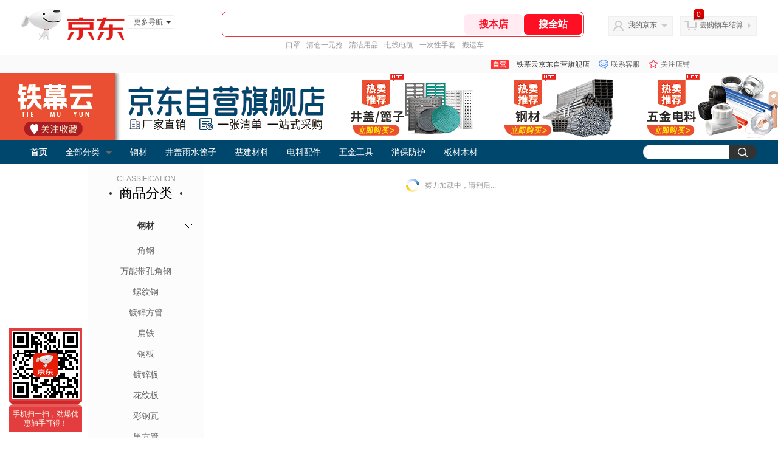

--- FILE ---
content_type: text/html; charset=utf-8
request_url: https://mall.jd.com/view_search-3721896-27830861-99-1-20-1.html
body_size: 148362
content:
<!--jd自营二级页面浏览20260119-->
<!DOCTYPE html>
<html>
<head>
  <meta http-equiv="Content-Type" content="text/html; charset=utf-8" />
  <meta http-equiv="X-UA-Compatible" content="IE=edge,chrome=1">
  <!--JA统计-->
  <script>var jdpts=new Object();jdpts._st=new Date().getTime();</script>
  <meta content="铁幕云京东自营旗舰店提供灭火器箱正品商品的报价、促销、评论、导购、图片等信息,欢迎您再次光顾铁幕云京东自营旗舰店" name="description">
  <meta content="灭火器箱、铁幕云京东自营旗舰店工业品、京东" name="keywords">
  <title>
    			灭火器箱,用户自定义方式,1 - 铁幕云京东自营旗舰店京东
	  </title>
  <link rel="icon" href="//www.jd.com/favicon.ico" mce_href="//www.jd.com/favicon.ico" type="image/x-icon">

  
  <!-- LESS -->
  
  <!-- 新布局样式-->
  <link rel="stylesheet" href="//jscss.360buyimg.com/pc-shop-es/libs/normalize-css/normalize.css">
  <link rel="stylesheet" href="//jscss.360buyimg.com/pc-shop-es/css/common/layout.css">

  <!-- 头部公用 -->
  <link rel="stylesheet" type="text/css" href="//jscss.360buyimg.com/pc-shop-es/css/prev-version/??jshop.base.css?t=202509092150"/>
  <link type="text/css" rel="stylesheet" href="//jscss.360buyimg.com/static-common/??jdf/1.0.0/unit/ui-base/5.0.0/ui-base.css,jdf/1.0.0/unit/shortcut/5.0.0/shortcut.css,jdf/1.0.0/unit/global-header/5.0.0/global-header.css,jdf/1.0.0/unit/myjd/5.0.0/myjd.css,jdf/1.0.0/unit/nav/5.0.0/nav.css,jdf/1.0.0/unit/shoppingcart/5.0.0/shoppingcart.css,jdf/1.0.0/unit/global-footer/5.0.0/global-footer.css,jdf/1.0.0/unit/service/5.0.0/service.css">
  <link rel="stylesheet" type="text/css" href="//jscss.360buyimg.com/pc-shop-es/css//prev-version/??mall.base.css,mall.layout.css?t=202509092150"/>
  <link href="//storage.360buyimg.com/retail-mall/mall-common-component/prod/1.0.4/css/elevator.c708a4ea.css" rel="stylesheet" />
  <!-- dra init start -->
  <script>
    !function(){"use strict";!function(e,r,n,t){var o={pre_m:[],run:function(e){for(var r=arguments.length,n=new Array(r>1?r-1:0),t=1;t<r;t++)n[t-1]=arguments[t];o.pre_m.push({method:e,args:n})}};e[n]=o;var a=function(e,r){void 0===o[e]&&(o[e]=[]),o[e].push(r)};"addEventListener"in e&&"removeEventListener"in e&&(o.errorHandler=function(r){var n=(r=r||e.event).target||r.srcElement;n instanceof Element||n instanceof HTMLElement?a("s_err",r):a("err",r)},o.rejectionHandler=function(e){a("reject",e)},e.addEventListener("error",o.errorHandler,!0),e.addEventListener("unhandledrejection",o.rejectionHandler,!0)),"PerformanceLongTaskTiming"in e&&(o.entries=[],o.observer=new PerformanceObserver((function(e){o.entries=o.entries.concat(e.getEntries())})),o.observer.observe({entryTypes:["longtask"]}));var s=e.document.createElement("script");s.src=r,s.crossOrigin="anonymous",s.setAttribute("globalName".toLowerCase(),n),s.setAttribute("preCollect".toLowerCase(),t),e.document.getElementsByTagName("head")[0].appendChild(s)}(window,"//storage.360buyimg.com/dev-static/dra/probe-web/1.0.0/browser.js","dra","__dra_PreCollectedData__")}();
    if (window && window.dra && window.dra.run) {
      window.dra.run('init', {aid: '511cd248f24238f4c836384c0ecfc968'});
      window.dra.run('start');
    }
  </script>
  <!-- dra init end -->

  <script src="//jscss.360buyimg.com/static-common/jdf/lib/jquery-1.6.4.js?t=202509092150"></script>
  <script src="//jscss.360buyimg.com/pc-shop-es/libs/art-template/lib/template-web.js?t=202509092150"></script>
  <script src="//jscss.360buyimg.com/static-common/dist/isv/utils.min.js?t=202509092150"></script>
  <!--[if lte IE 7]><script type="text/javascript" src="//jscss.360buyimg.com/pc-shop-es/js/common/json2.js"></script><![endif]-->
  <script>
    window.pageConfig = { compatible: true, gridWideClass: 'root61',jdfVersion:'2.0.0' };
  </script>
  <script type="text/javascript" src="//jscss.360buyimg.com/static-common/??jdf/1.0.0/unit/base/5.0.0/base.js"> </script>
  <script type="text/javascript" src="//jscss.360buyimg.com/pc-shop-es/libs/??seajs-combo/dist/seajs-combo.js?t=202509092150"></script>

  <script type="text/javascript" src="//jscss.360buyimg.com/pc-shop-es/js/common-utils/??CookieUtils.js,lib-v1.js,JsonUtils.js,PrototypeUtils.js,draCustomReport.js?t=202509092150"></script>

  <script>
    var pcm = CookieUtil.getCookie("pcm");
    function isMobilePhone(){
      var shopId = "1000476026";
      if(pcm == 1){
        return;
      } else if(pcm == 2 ){ // M版
        window.location.href = "//ok.jd.com/m/index-"+shopId+".htm";
      }

      var mFlag = window.location.hash;
      if(mFlag == '#m'){
        return;
      }
      var userAgent = navigator.userAgent;
      if(userAgent){
        userAgent = userAgent.toUpperCase();
        var mobilePhoneList = ["IOS","IPHONE","ANDROID","HARMONY","WINDOWS PHONE"];
        for(var i=0,len=mobilePhoneList.length;i<len;i++){
          if(userAgent.indexOf(mobilePhoneList[i])>-1){
            var cUrl = window.location.href;
            if(cUrl.indexOf('edition=pc') != -1){
              break;
            }
            var reg = /\/\/mall\.jd\.com\/index-(\d+)\.html/g,
                    result =cUrl.match(reg);
            if(result && result.length){
              window.location.href = "//ok.jd.com/m/index-"+shopId+".htm";
              break;
            }
            var regDomain = /\/\/([\w-]+)\.jd\.com/g;
            result = cUrl.match(regDomain);
            if(result&&result.length){
              window.location.href = "//ok.jd.com/m/index-"+shopId+".htm";
              break;
            }
          }
        }
      }
    }
    isMobilePhone();
  </script>

  <style id="J_ModuleCSS">
    .im{line-height:29px!important;}
    
.sh-head-menu-922476 ul,
.sh-head-menu-922476 ol,
.sh-head-menu-922476 dl,
.sh-head-menu-922476 li,
.sh-head-menu-922476 dt,
.sh-head-menu-922476 dd {
margin: 0;
padding: 0;
list-style: none;
}
.sh-head-menu-922476 .sh-hd-container {
background-color: #fff;
}
.sh-head-menu-922476 a {
text-decoration: none;
color: #666666;
}
.sh-head-menu-922476 {
width: 100%;
}
.sh-head-menu-922476 .sh-hd-wrap {
font: 14px/1.5 '\5fae\8f6f\96c5\9ed1', Arial, sans-serif;
position: relative;
margin: 0 auto;
height: 40px;
font-size: 14px;
color: #333;
width: 1210px;
}
.sh-head-menu-922476 .menu-list {
width: 100%;
height: 40px;
list-style: none;
}
.sh-head-menu-922476 .mc {
overflow: visible;
}
.sh-head-menu-922476 .menu-list .menu {
float: left;
line-height: 24px;
height: 24px;
padding: 8px 0;
border-radius: 12px;
}
.sh-head-menu-922476 .menu-list .menu:hover .arrow,
.sh-head-menu-922476 .menu-list .menu .hover .arrow {
font-size: 0;
line-height: 0;
height: 0;
width: 0;
border-top: 0;
border-left: 5px dashed transparent;
border-right: 5px dashed transparent;
border-bottom: 5px solid #fff;
}
.sh-head-menu-922476 .menu-list .menu:hover .main-link,
.sh-head-menu-922476 .menu-list .menu .hover .main-link {
color: #fff !important;
background-color: #333;
}
.sh-head-menu-922476 .menu-list .menu .main-link {
position: relative;
z-index: 4;
display: block;
padding: 0 15px;
color: #333;
border-radius: 12px;
}
.sh-head-menu-922476 .menu-list .menu .home-link {
font-weight:bold;
}
.sh-head-menu-922476 .menu-list .menu .arrow {
display: inline-block;
*display: inline;
*zoom: 1;
vertical-align: middle;
margin-left: 10px;
font-size: 0;
line-height: 0;
height: 0;
width: 0;
border-bottom: 0;
border-left: 5px dashed transparent;
border-right: 5px dashed transparent;
border-top: 5px solid #666;
}
.sh-head-menu-922476 .menu-list .menu .sub-menu-wrap {
display: none;
position: absolute;
left: 0;
top: 39px;
right: 0;
z-index: 99;
padding: 20px 40px;
border: 1px solid #bebab0;
background-color: rgba(247, 242, 234, 0.9);
}
.sh-head-menu-922476 .menu-list .menu .sub-menu-wrap .sub-pannel {
float: left;
padding: 0;
_display: inline;
}
.sh-head-menu-922476 .menu-list .menu .sub-menu-wrap .sub-title {
margin-bottom: 13px;
height: 54px;
line-height: 54px;
border-bottom: dashed 1px #c9c9c9;
padding: 0 20px;
}
.sh-head-menu-922476 .menu-list .menu .sub-menu-wrap .sub-list {
padding: 0 20px;
}
.sh-head-menu-922476 .menu-list .menu .sub-menu-wrap .sub-title .sub-tit-link {
font-size: 14px;
font-weight: bold;
color: #333;
line-height: 24px;
display: inline-block;
height: 24px;
padding: 0 10px;
margin-left: -10px;
border-radius: 12px;
min-width: 74px;
}
.sh-head-menu-922476 .menu-list .menu .sub-menu-wrap .sub-title .sub-tit-link:hover {
border: solid 1px #e4393c;
color: #e4393c;
}
.sh-head-menu-922476 .menu-list .menu .sub-menu-wrap .leaf {
font-size: 12px;
height: 26px;
line-height: 26px;
}
.sh-head-menu-922476 .menu-list .menu .sub-menu-wrap .leaf .leaf-link:hover {
color: #c81623;
}
.sh-head-menu-922476 .menu-list .menu .sub-menu-wrap .all-goods-wrap {
clear: both;
padding-left: 20px;
}
.sh-head-menu-922476 .menu-list .menu .sub-menu-wrap .all-goods-wrap .all-goods-link {
font-weight: bold;
padding-left: 20px;
border: solid 1px #666;
border-radius: 12px;
height: 24px;
line-height: 24px;
padding: 0 10px;
}
.sh-head-menu-922476 .menu-list .menu:hover .sub-menu-wrap {
display: block;
}
.sh-head-menu-922476 .menu-list .menu .all-goods-link-wrap {
clear: both;
padding: 23px 20px 0;
}
.sh-head-menu-922476 .menu-list .menu .all-goods-link {
display: inline-block;
border: solid 1px #666;
height: 24px;
line-height: 24px;
border-radius: 12px;
padding: 0 10px;
margin-left: -10px;
font-weight:bold;
color: #000;
}
.sh-head-menu-922476 .s-form {
position: absolute;
top: 8px;
right: 0;
}
.sh-head-menu-922476 .s-form .s-inp {
padding: 0 0 0 10px;
width: 130px;
line-height: 22px;
height: 22px;
background-color: #ffffff;
color: #c9c9c9;
vertical-align: top;
outline: none;
border: solid 1px #e1e1e1;
border-top-left-radius: 11px;
border-bottom-left-radius: 11px;
}
.sh-head-menu-922476 .s-form .s-submit {
margin-left: -5px;
padding: 0 10px;
border: 0;
height: 24px;
width: 46px;
cursor: pointer;
border-top-right-radius: 11px;
border-bottom-right-radius: 11px;
background:#333 url("//img13.360buyimg.com/cms/jfs/t3121/284/4170076300/1201/43e1ad98/583543d4Nc7e0c1a4.png") no-repeat center;
}

[style*="2147483647"] div[hui-mod] {display: none !important;}
.j-attent-dialog-wrap{display: none;}
.sh-brand-wrap-630128 {
font: 14px/1.5 '\5fae\8f6f\96c5\9ed1', Arial, sans-serif;
height: 110px;
overflow:hidden;
position:relative;
transform: scale(1);
}
.sh-brand-wrap-630128 img {
vertical-align: middle;
}
.sh-brand-wrap-630128 .sh-brand {
position: relative;
margin: 0 auto;
width: 990px;
overflow:hidden;
}
.sh-brand-wrap-630128 .sh-hot-container {
    position: absolute;
    width: 1920px;
    text-align: center;
    left: 50%;
    margin-left: -960px;
    height: 110px;
    overflow: hidden;
}
.sh-brand-wrap-630128 .sh-hot-container .sh-hot-content {
    display: inline-block;
    width: fit-content;
    position: relative;
}
.sh-brand-wrap-630128 .sh-hot-container .hot-link{
    display: 'inline-block';
    position:absolute;
}
.sh-brand-wrap-630128 .sh-brand .shop-name-box {
position: absolute;
top: 50%;
margin-top: -30px;
height: 60px;
left: 190px;
vertical-align: top;
}
.sh-brand-wrap-630128 .sh-brand .shop-name-box .shop-name{
font-size: 18px;
color: #333;
}
.sh-brand-wrap-630128 .sh-brand .shop-logo-box {
position: absolute;
top: 50%;
margin-top: -40px;
}
.sh-brand-wrap-630128 .sh-hot-wrap img {
width: 180px;
height: 60px;
}
.sh-brand-wrap-630128 .sh-brand .hot-link {
display: 'inline-block';
position:absolute;
}
.sh-brand-wrap-630128 .sh-brand .coupons {
position: absolute;
right: 0;
top: 50%;
margin-top: -28px;
}
.sh-brand-wrap-630128 .sh-brand .coupons .coupon {
float: left;
margin-left: 10px;
}
.sh-brand-wrap-630128 .sh-brand .follow-me {
display: inline-block;
*display: inline;
*zoom: 1;
padding-left: 24px;
width: 47px;
height: 23px;
line-height: 23px;
color: #000;
font-size: 12px;
background: url([data-uri]) 0 0 no-repeat;
}
.sh-brand-wrap-630128 .sh-brand .follow-me:hover {
background-position: 0 -33px;
}
.sh-brand-wrap-630128 .sh-brand .for-light-bg {
color: #fff;
background-position: 0 -66px;
}
.sh-brand-wrap-630128 .sh-brand .m-search {
position: absolute;
right: 0;
top: 50%;
margin-top: -32px;
height: 64px;
}
.sh-brand-wrap-630128 .sh-brand .m-search .m-kw {
margin-right: -6px;
padding-left: 5px;
width: 164px;
height: 32px;
vertical-align: top;
border: 2px solid #000;
}
.sh-brand-wrap-630128 .sh-brand .m-search .m-submit {
padding: 0 15px;
border: 0;
height: 38px;
vertical-align: top;
background-color: #000;
color: #fff;
cursor: pointer;
}
.sh-brand-wrap-630128 .sh-brand .m-search .m-hw {
padding-top: 5px;
font-size: 12px;
}
.sh-brand-wrap-630128 .sh-brand .m-search .m-hw .hw-link {
margin-right: 10px;
color: #666;
}
.sh-brand-wrap-630128 .sh-brand .for-black-bg .m-kw {
border-color: #b1191a;
}
.sh-brand-wrap-630128 .sh-brand .for-black-bg .m-submit {
background-color: #b1191a;
}
.sh-brand-wrap-630128 .sh-brand .for-black-bg .m-hw .hw-link {
color: #fff;
}
.sh-brand-wrap-630128 .userDefinedArea {
 margin: 0 auto;
}

/*左右栏布局*/
.right-left-mid-lay{overflow:hidden;zoom:1;}
.right-left-left{width:190px;float:left;overflow:hidden;height:200px;margin-right:7px;padding-bottom:12px;position:relative;}
.right-left-right-extra{float:right;width:789px;overflow:hidden;position:relative;padding-bottom:10px;height:200px;}
.right-left-place{position:absolute;bottom:0;left:0;}
/*左右栏布局*/
.colorGoodsSort-922474 {}
.colorGoodsSort-922474 .mc{padding: 15px 15px 0;;font-family: \5FAE\8F6F\96C5\9ED1,arial,\5b8b\4f53;background-color: #fcfcfc;}
.colorGoodsSort-922474 .jOneLevel{overflow:hidden;text-align: center}
.colorGoodsSort-922474 .jOneLevel .jClassi{font-size: 12px;color: #999;font-family: arial,\5FAE\8F6F\96C5\9ED1,\5b8b\4f53;}
.colorGoodsSort-922474 .jOneLevel .jHead {
position: relative;
font-size: 22px;
height: 30px;
line-height: 30px;
color: #000;
padding: 0 20px 15px;
border-bottom: 1px solid #e1e1e1;
}
.colorGoodsSort-922474 .jOneLevel .jHead .jDottedleft {
position: absolute;
display: block;
left: 20px;
top: 13px;
height: 4px;
width: 4px;
background: url(//img14.360buyimg.com/cms/jfs/t3448/126/18152604/1049/6f71a7fc/57fd94c0N39f3eb9c.png) no-repeat;
}
.colorGoodsSort-922474 .jOneLevel .jHead  .jDottedRight {
position: absolute;
display: block;
right: 20px;
top: 13px;
height: 4px;
width: 4px;
background: url(//img14.360buyimg.com/cms/jfs/t3448/126/18152604/1049/6f71a7fc/57fd94c0N39f3eb9c.png) no-repeat;
}
.colorGoodsSort-922474 .jTwoLevel {
font-size: 14px;
font-weight: bold;
height: 45px;
line-height: 45px;
overflow: hidden;
color: #e1e1e1;
clear: both;
text-align: center;
border-bottom: dashed 1px #e1e1e1;
position: relative;
}
.colorGoodsSort-922474 .jTwoLevel.jNoBorderBottm{border-bottom:0;}
.colorGoodsSort-922474 .jIconArrow {
display: block;
    width: 20px;
    height: 20px;
    cursor: pointer;
    position: absolute;
    right: 0;
    background: url(//img20.360buyimg.com/cms/jfs/t3442/274/61048783/1064/3b52ecb8/57fd94c0N66bbe258.png) no-repeat center;
    top: 13px;
}
.colorGoodsSort-922474 .current .jIconArrow {
transform: rotate(90deg);
}
.colorGoodsSort-922474 .jTwoLevel a{
display: block;
color: #333;
overflow: hidden;
}
.colorGoodsSort-922474 .jThreeLevel{overflow:hidden; _height:100%;}

.colorGoodsSort-922474 .jThreeLevel li {
height: 34px;
line-height: 34px;
overflow: hidden;
}

.colorGoodsSort-922474 .jThreeLevel a {
display: block;
height: 24px;
margin-top: 5px;
line-height: 24px;
font-size: 14px;
text-align: center;
border-radius: 12px;
}

.colorGoodsSort-922474 .jThreeLevel a:hover {
background-color: #efefef;
color: #666;
}

.JColorSearchList-905542 {
    position: relative;
    padding-bottom: 30px;
    overflow: hidden;
}
.JColorSearchList-905542 .clearfix {
    overflow: auto;
    zoom: 1;
}
.JColorSearchList-905542 .filter .f-line {
    padding: 6px 10px;
    background: #F8F8F8;
    zoom: 1;
}
.JColorSearchList-905542 .filter {
    position: relative;
    z-index: 4;
    margin-bottom: 20px;
}
.JColorSearchList-905542 .filter .g-pager .fp-text b, .JColorSearchList-905542 .filter .g-pager .fp-text em, .JColorSearchList-905542 .filter .g-pager .fp-text i {
    font-weight: 400;
    font-style: normal;
}
.JColorSearchList-905542 .filter .g-sort {
    float: left;
}
.JColorSearchList-905542 .filter .g-sort a {
    float: left;
    position: relative;
    padding: 0 10px;
    height: 22px;
    border: 1px solid #e1e1e1;
    margin-right: -1px;
    line-height: 22px;
    background: #FFF;
    color: #333;
}
.JColorSearchList-905542 .filter .g-sort a:hover {
    color: #e4393c;
    border: solid 1px #e4393c;
}
.JColorSearchList-905542 .filter .g-sort a:hover:after {
    content: '';
    width: 1px;
    height: 24px;
    background-color: #e4393c;
    position: absolute;
    right: -1px;
    z-index: 1;
    top: -1px;
}
.JColorSearchList-905542 .filter .g-sort a.jCurrent {
    background-color: #e4393c;
    color: #fff;
}
.JColorSearchList-905542 .filter .g-sort a.jCurrent.up em {
    background: url(//img14.360buyimg.com/cms/jfs/t169/241/1890751726/1114/417d81a4/53be3644N3aaf1af2.gif);
    display: inline-block;
    zoom: 1;
    height: 11px;
    margin-right: 5px;
    width: 9px;
    overflow: hidden;
    vertical-align: middle;
}
.JColorSearchList-905542 .filter .g-sort a.jCurrent.down em {
    background: url(//img13.360buyimg.com/cms/jfs/t187/96/1871186534/1115/3a5d621a/53be3639Nd10f3877.gif);
    display: inline-block;
    zoom: 1;
    height: 11px;
    margin-right: 5px;
    width: 9px;
    overflow: hidden;
    vertical-align: middle;
}
.JColorSearchList-905542  .filter .g-pager {
    float: right;
}
.JColorSearchList-905542 .filter .g-pager .fp-text {
    line-height: 24px;
    margin-right: 10px;
    font-family: verdana;
}
.JColorSearchList-905542 .filter .g-pager .fp-text b {
    color: #e4393c;
}
.JColorSearchList-905542 .filter .g-pager .fp-next,.JColorSearchList-905542 .filter .g-pager .fp-prev, .JColorSearchList-905542 .filter .g-pager .fp-text {
    float: left;
}
.JColorSearchList-905542 .filter .g-pager .fp-next.disabled, .JColorSearchList-905542 .filter .g-pager .fp-prev.disabled {
    padding: 0;
    background-color: #FFF;
    color: #c9c9c9;
    cursor: default;
    border: 1px solid #e1e1e1;
}
.JColorSearchList-905542 .filter .g-pager .fp-prev {
    margin-right: 5px;
}
.JColorSearchList-905542 .filter .g-pager .fp-next, .JColorSearchList-905542 .filter .g-pager .fp-prev {
    width: 38px;
    height: 22px;
    border: 1px solid #999;
    border-radius: 2px;
    background: #FFF;
    line-height: 23px;
    font-family: "\5b8b\4f53";
    text-align: center;
    font-size: 16px;
    color: #333;
}
.JColorSearchList-905542 .filter .f-result-sum {
    float: right;
    height: 24px;
    line-height: 24px;
    margin-right: 10px;
    color: #999;
}
.JColorSearchList-905542 .clr {
    visibility: hidden;
    display: block;
    overflow: hidden;
    clear: both;
    height: 0;
    line-height: 0;
    font-size: 0;
}
.JColorSearchList-905542 .filter .g-search {
    float: right;
    margin-right: 20px;
}
.JColorSearchList-905542 .filter .g-search .btn {
    float: left;
    height: 22px;
    line-height: 22px;
    border-top-right-radius: 11px;
    border-bottom-right-radius: 11px;
    border: solid 1px #e1e1e1;
    border-left: 0;
    width: 26px;
    padding: 0 10px;
    background: #f8f8f8 url(//img11.360buyimg.com/cms/jfs/t3916/243/24176274/1240/f8099125/5837d810N804cc68a.png) no-repeat center;
}
.JColorSearchList-905542 .filter .g-search .input-txt {
    float: left;
    color: #c9c9c9;
    height: 22px;
    line-height: 22px;
    border: 1px solid #e1e1e1;
    padding: 0 10px;
    width: 115px;
    border-top-left-radius: 11px;
    border-bottom-left-radius: 11px;
}
.JColorSearchList-905542 .goods-list {
    height: auto;
    position: relative;
    z-index: 1;
}
.JColorSearchList-905542 .goods-list .gl-warp {
    width: auto;
    height: auto;
    overflow: hidden;
    margin-right: -10px;
}
.JColorSearchList-905542 .goods-list .gl-item {
    width: 190px;
    height: 295px;
    overflow: hidden;
    float: left;
    position: relative;
    z-index: 1;
    margin: 0 10px 20px 0;
}
.JColorSearchList-905542 .goods-list .gl-item .gl-i-wrap {
    position: absolute;
    z-index: 1;
    left: 0;
    top: 0;
    background: #fff;
}
.JColorSearchList-905542 .goods-list .gl-item .jPic {
    height: 188px;
    width: 188px;
    border: solid 1px #e1e1e1;
    padding: 0;
    margin-bottom: 5px;
    position: relative;
}
.JColorSearchList-905542 .goods-list .gl-item .jPic a {
    display: block;
    position: relative;
    overflow: hidden;
}

.JColorSearchList-905542 .jScroll{height:29px; margin-bottom:10px; overflow:hidden;}
.JColorSearchList-905542 .jScrollPrev.jCurrent{background-position:-34px -126px; cursor:not-allowed;}
.JColorSearchList-905542 .jScrollPrev{background-position:0 -126px; margin-right:2px;}
.JColorSearchList-905542 .jScrollNext{background-position: -17px -126px;}
.JColorSearchList-905542 .jScrollNext.jCurrent{background-position:-51px -126px; cursor:not-allowed;}
.JColorSearchList-905542 .jScrollBtn{display:none; float:left; height:29px; text-indent:-9999px; width:16px;}
.JColorSearchList-905542 .jScrollBtn{background-image:url("//misc.360buyimg.com/201007/skin/df/i/20130606B.png"); background-repeat:no-repeat;}
.JColorSearchList-905542 .jScrollWrap{float:left; height:29px; overflow:hidden; position:relative; width:156px;}
.JColorSearchList-905542 .jScrollWrap ul{position:absolute; top:0;}
.JColorSearchList-905542 .jScrollWrap li{width:31px; height:31px; float:left; margin:0; padding:0; border:0;}
.JColorSearchList-905542 .jScrollWrap li a{float:left; border:solid 1px #ddd; padding:1px;}
.JColorSearchList-905542 .jScrollWrap li a img{height:25px; height:25px;}
.JColorSearchList-905542 .jScrollWrap li.jCurrent a{border:1px solid #E4393C;}
.JColorSearchList-905542 .jBtnArea {
    position: absolute;
    right: 0;
    top: 35px;
}
.JColorSearchList-905542 .jBtnArea a {
    float: left;
    width: 100px;
    height: 24px;
    line-height: 24px;
    text-align: center;
    font-size: 16px;
    font-weight: bold;
    color: #fff;
    background: #ed1c24;
    cursor: pointer;
}
.JColorSearchList-905542 .jGoodsInfo{overflow:hidden;position: relative;zoom: 1;}
.JColorSearchList-905542 .jDesc{height:16px; line-height:16px; overflow:hidden; margin-bottom:5px;}
.JColorSearchList-905542 .jDesc a{font-size:12px; text-decoration:none;color: #666;white-space:nowrap;}
.JColorSearchList-905542 .jSlogan{color:#008700;}
.JColorSearchList-905542 .jPrice{overflow:hidden; margin-bottom:5px; height:15px;line-height:15px;}
.JColorSearchList-905542 .jdPrice{font-size:14px; font-weight:bold; color:#E4393C;}
.JColorSearchList-905542 .d-price-free .jRmb{display: none}
.JColorSearchList-905542 .jdPrice .jdNum{}
.JColorSearchList-905542 .jdPrice .jdStages {
    background: url(//img11.360buyimg.com/cms/jfs/t10759/204/2085617648/1012/751d32c6/59ef0adeNb99d5c49.png) no-repeat right center;
    display: inline-block;
    width: 54px;
    height: 16px;
    padding-left: 5px;
    color: #fff;
    text-align: center;
    vertical-align: top;
}
.JColorSearchList-905542 .jdPrice .jdNumNo{font-size:12px;}
.JColorSearchList-905542 .jdPrice .jdPgPrice{font-size:12px; color: #666; margin-left: 10px; font-weight: 100; font-family: verdana;}

.JColorSearchList-905542 .jExtra{height:16px; line-height:16px; overflow:hidden; padding:2px 0;}
.JColorSearchList-905542 .jExtra a{color:#999; float:left; margin-top:1px; display: none;}
.JColorSearchList-905542 .jExtra a em{color: #005AA0;}
.JColorSearchList-905542 .jExtra span{float:left; height:15px; overflow:hidden;}
.JColorSearchList-905542 .star{margin-right:5px;}
.JColorSearchList-905542 .star .star-white{background:url("//misc.360buyimg.com/201007/skin/df/i/20130606B.png") no-repeat scroll 0 -70px transparent; width:76px;}
.JColorSearchList-905542 .star .star-yellow{background:url("//misc.360buyimg.com/201007/skin/df/i/20130606B.png") no-repeat scroll 0 -86px #FFFFFF; position:relative; z-index:1;}
.JColorSearchList-905542 .star .h1{width:15px;}
.JColorSearchList-905542 .star .h2{width:30px;}
.JColorSearchList-905542 .star .h3{width:45px;}
.JColorSearchList-905542 .star .h4{width:60px;}
.JColorSearchList-905542 .star .h5{width:76px;}
.JColorSearchList-905542 .jPage {
    text-align: right;
}
.JColorSearchList-905542 .jPage a, .JColorSearchList-905542 .jPage span {
    display: inline-block;
    vertical-align: middle;
    padding: 0 10px;
    min-width: 18px;
    height: 34px;
    border: 1px solid #999;
    border-radius: 2px;
    background-color: #fff;
    color: #333;
    text-align: center;
    line-height: 34px;
    font-size: 12px;
}
.JColorSearchList-905542 .jPage a em, .JColorSearchList-905542 .jPage span em {
    font-size: 16px;
    font-family: '\5b8b\4f53';
}
.JColorSearchList-905542 .jPage .jPageCurrent {
    background-color: #333;
    color: #fff;
}
.JColorSearchList-905542 .jPage .jPageDisable {
    border-color: #e1e1e1;
    color: #c9c9c9;
}


  </style>

  <!-- 业务相关 -->
  <link rel="stylesheet" type="text/css" href="//jscss.360buyimg.com/pc-shop-es/css/prev-version/??product-attention.css"/>
  <script type="text/javascript">
    seajs.use(['jdf/1.0.0/unit/globalInit/5.0.0/globalInit'],function(globalInit){
      globalInit();
    });
  </script>
  </head>

<body>
<input type="hidden"  id="JSHOP_CHANNEL_FLAG" value="jd"/>
<input type="hidden" value="3721896" id="pageInstance_appId"/>
<input type="hidden" value="372854941" id="pageInstance_id"/>
<input type="hidden" id="vender_id" value="1000476026" />
<input type="hidden" id="shop_id" value="1000476026" />
<input type="hidden" id="use3DShop" value="" />
<input type="hidden" id="url3d" value="" />
<input type="hidden" id="hkFlag" value="false" />
<input type="hidden" id="mallType" value=" 3 " />
<input type="hidden" id="mainCategoryId" value="14065">
<input type="hidden" id="pinpai_brandId" value="0"/>
<input type="hidden" id="tb_id" value="0"/>
<input type="hidden" id="partition_vender" value="1000014286,1000010481,1000008901,1000010461"/>


<!-- 静态资源相关 -->
<input type="hidden"  id="moduleScript" value='<script type="text/javascript" src="/jm.htm?js=/misc/js/module/goods_sort/sort.js&t=202509092150"></script>'/>
<input id="resourcePath" type="hidden" value="//jscss.360buyimg.com/pc-shop-es"/>
<input id="timestamp" type="hidden" value="202509092150"/>
<input id="testSidebar" type="hidden" value="test"/>

<div class="d-pad">
    <script type="text/javascript" src="//storage.360buyimg.com/jsresource/risk/handler.js"></script>
<script  type="text/javascript" src="//storage.360buyimg.com/webcontainer/js_security_v3_0.1.5.js"></script>
<script  type="text/javascript">window.ParamsSign=ParamsSign;</script>
<link rel="stylesheet"
	href="//storage.360buyimg.com/retail-mall/mall-common-component/pre/1.0.4/css/shortcutNew.a19ad2f9.css">
<script type="text/javascript" src="//storage.360buyimg.com/retail-mall/lib/emiter.js"></script>
<script
	src="//storage.360buyimg.com/retail-mall/mall-common-component/pre/1.0.4/js/shortcutNew.a19ad2f9.js"></script>
<div id="shortcut"></div>
<script>


	// 调用commonComponentShortcut初始化shortcut
	window.commonComponentShortcut('shortcut', {
		pageId: 'mall_jd_com',
		appId: 'mall_jd_com',
		enableA11y: true,
		enableQySwitch: false,
		enableMainSwitch: true,
		enableLoginPop: true,
		transparentBackground: false,
		whiteFont: false,
                enableQueryCart: false,
		className: 'jd-main-shortcut'
	})
</script>

<!--shortcut start-->

<div id="o-header-2013"><div id="header-2013" style="display:none;"></div></div>
<!--shortcut end-->
<script charset='utf-8' type="text/javascript" src="//static.360buyimg.com/item/assets/oldman/wza1/aria.js?appid=bfeaebea192374ec1f220455f8d5f952"></script>
<style>
#ttbar-mycity .dorpdown-layer .areamini_inter:last-of-type{
    display:none;
  }
  .jdmcc-topbar .jdmcc-topbar-wrapper {
        box-sizing: content-box;
        width: auto;
  }
</style>

  <div id="o-header-2013">
    <div id="header-2013" class="w">
        <div class="ld" id="logo-2013"><a hidefocus="true" href="//www.jd.com/" clstag="jshopmall|keycount|sv9"><img width="170" height="60" alt="京东" src="//misc.360buyimg.com/lib/img/e/logo-201305-c.png"></a><dl id="navmore"><dt>更多导航<s class="deco-01"></s></dt><dd><a href="//fashion.jd.com">服装城</a></dd><dd><a href="//channel.jd.com/chaoshi.html">食品</a></dd><dd><a href="//jr.jd.com/">金融</a></dd></dl></div>
    <script type="text/javascript">$(function(){$("#navmore").hover(function(){$(this).addClass("hover")},function(){$(this).removeClass("hover")})});</script>
        <!--logo end-->
        <div id="search-2013">
            <div class="i-search ld">
                <ul class="hide" id="shelper">
                </ul>
                <div class="form">
                    <input type="text" onkeydown="javascript:if(event.keyCode==13) search('key01');" autocomplete="off" id="key01" accesskey="s" class="text">
                    <input type="button" onclick="search('key01');return false;" class="button" value="搜全站" clstag="jshopmall|keycount|sv10">
          <input type="button" class="button01" value="搜本店" clstag="jshopmall|keycount|sv11">
                </div>
            </div>
            <div id="hotwords"></div>
        </div>
        <!--search end-->
        <div id="my360buy-2013">
            <dl>
                <dt class="ld"><s></s><a href="//home.jd.com/" clstag="jshopmall|keycount|sv12">我的京东</a><b></b></dt>
                <dd>
                    <div class="loading-style1"><b></b>加载中，请稍候...</div>
                </dd>
            </dl>
        </div>
        <!--my360buy end-->
        <div id="settleup-2013">
            <dl>
                <dt class="ld"><s></s><span class="shopping"><span id="shopping-amount">20</span></span><a id="settleup-url" href="//cart.jd.com/cart/cart.html" clstag="jshopmall|keycount|sv13">去购物车结算</a> <b></b> </dt>
                <dd>
                    <div class="prompt">
                        <div class="loading-style1"><b></b>加载中，请稍候...</div>
                    </div>
                </dd>
            </dl>
        </div>
        <!--settleup end-->
    </div>
    <!--header end-->
</div>
<style>
.root61 #search-2013 {
    width: 610px;
    padding-right: 26px;
}
#search-2013 .i-search {
    height: 40px;
    border: 1px solid #E4393C;
    border-radius: 8px;
    width: 594px;
    }
.root61 #search-2013 .i-search {
    width: 594px;
}
#search-2013 .form {
    border-radius: 8px;
    height: 40px;
}
.root61 #search-2013 .text {
    width: 390px;
    line-height: 30px;
    height:30px;

}
#search-2013 .text:focus {
    background-color: #fcfcfc;

    box-shadow: none;    
}
#search-2013 .button01 {
    height: 34px;
    position: absolute;
    margin-top: 3px;
    cursor: pointer;
    margin-left: -2px;
    color: #ff0f23;
    background: #ffebf1;
    border: none;
    font-size: 16px;
    font-weight: 600;
    cursor: pointer;
    font-family: PingFang SC;
    width: 96px;
    text-align: center;
    border-radius: 6px;
}
#search-2013 .button {
    position: absolute;
    color: #fff;
    background: #ff0f23;
    width: 96px;
    height: 34px;
    border: none;
    font-size: 16px;
    font-weight: 600;
    cursor: pointer;
    z-index: 2;
    font-family: PingFang SC;
    border-radius: 6px;
    margin-top: 3px;
    margin-right: 2px;
    right: 0;
}
</style>
<!-- header end -->


  </div>


<script type="text/javascript">
  (function(){
    $('.button01').click(function(){
      var key = jQuery.trim($('#key01').val()),
              url = "//mall.jd.com/view_search-" + 3721896 + '-' + 1000476026 + '-' + 1000476026 + '-0-0-0-0-1-1-60.html';

      key = encodeURIComponent(encodeURIComponent(key));

      if(key!='') {
        url += '?keyword=' + key;
      }
      location.href = url;
    });
  })();
</script>
<div id="J-mall-header" style="height:30px;"></div>

<!-- 品牌街今日最招牌 view-->

<!-- JSHOP店铺页面内容 -->
<div class="layout-container">
    <div class="layout-main" isfixed="0" >
    
        
        		<div >
        <div class="J_LayoutWrap d-layout-wrap layout-auto " name="新布局_通栏布局（100%）" id="372854930" prototypeId="42" area="head" layout_name="insertLayout" >
                      <div class="d-layout-row d-clearfix">
                <div class="J_LayoutArea d-layout" data-region="main">
                    <style type="text/css">
[style*="2147483647"] div[hui-mod] {display: none !important;}
.j-attent-dialog-wrap{display: none;}
.sh-brand-wrap-630128 {
font: 14px/1.5 '\5fae\8f6f\96c5\9ed1', Arial, sans-serif;
height: 110px;
overflow:hidden;
position:relative;
transform: scale(1);
}
.sh-brand-wrap-630128 img {
vertical-align: middle;
}
.sh-brand-wrap-630128 .sh-brand {
position: relative;
margin: 0 auto;
width: 990px;
overflow:hidden;
}
.sh-brand-wrap-630128 .sh-hot-container {
    position: absolute;
    width: 1920px;
    text-align: center;
    left: 50%;
    margin-left: -960px;
    height: 110px;
    overflow: hidden;
}
.sh-brand-wrap-630128 .sh-hot-container .sh-hot-content {
    display: inline-block;
    width: fit-content;
    position: relative;
}
.sh-brand-wrap-630128 .sh-hot-container .hot-link{
    display: 'inline-block';
    position:absolute;
}
.sh-brand-wrap-630128 .sh-brand .shop-name-box {
position: absolute;
top: 50%;
margin-top: -30px;
height: 60px;
left: 190px;
vertical-align: top;
}
.sh-brand-wrap-630128 .sh-brand .shop-name-box .shop-name{
font-size: 18px;
color: #333;
}
.sh-brand-wrap-630128 .sh-brand .shop-logo-box {
position: absolute;
top: 50%;
margin-top: -40px;
}
.sh-brand-wrap-630128 .sh-hot-wrap img {
width: 180px;
height: 60px;
}
.sh-brand-wrap-630128 .sh-brand .hot-link {
display: 'inline-block';
position:absolute;
}
.sh-brand-wrap-630128 .sh-brand .coupons {
position: absolute;
right: 0;
top: 50%;
margin-top: -28px;
}
.sh-brand-wrap-630128 .sh-brand .coupons .coupon {
float: left;
margin-left: 10px;
}
.sh-brand-wrap-630128 .sh-brand .follow-me {
display: inline-block;
*display: inline;
*zoom: 1;
padding-left: 24px;
width: 47px;
height: 23px;
line-height: 23px;
color: #000;
font-size: 12px;
background: url([data-uri]) 0 0 no-repeat;
}
.sh-brand-wrap-630128 .sh-brand .follow-me:hover {
background-position: 0 -33px;
}
.sh-brand-wrap-630128 .sh-brand .for-light-bg {
color: #fff;
background-position: 0 -66px;
}
.sh-brand-wrap-630128 .sh-brand .m-search {
position: absolute;
right: 0;
top: 50%;
margin-top: -32px;
height: 64px;
}
.sh-brand-wrap-630128 .sh-brand .m-search .m-kw {
margin-right: -6px;
padding-left: 5px;
width: 164px;
height: 32px;
vertical-align: top;
border: 2px solid #000;
}
.sh-brand-wrap-630128 .sh-brand .m-search .m-submit {
padding: 0 15px;
border: 0;
height: 38px;
vertical-align: top;
background-color: #000;
color: #fff;
cursor: pointer;
}
.sh-brand-wrap-630128 .sh-brand .m-search .m-hw {
padding-top: 5px;
font-size: 12px;
}
.sh-brand-wrap-630128 .sh-brand .m-search .m-hw .hw-link {
margin-right: 10px;
color: #666;
}
.sh-brand-wrap-630128 .sh-brand .for-black-bg .m-kw {
border-color: #b1191a;
}
.sh-brand-wrap-630128 .sh-brand .for-black-bg .m-submit {
background-color: #b1191a;
}
.sh-brand-wrap-630128 .sh-brand .for-black-bg .m-hw .hw-link {
color: #fff;
}
.sh-brand-wrap-630128 .userDefinedArea {
 margin: 0 auto;
}

</style>





<div onclick="log('shop_03','mall_03','1000476026','19268','630128')" class="fn-clear  sh-brand-wrap-630128" modeId="19268" instanceId="372854931" module-name="new_shop_signs" style="margin-bottom:0px;;margin-bottom: 0px" origin="0" moduleTemplateId="630128"
          >
    <div class="mc" style=";">
		
        
        
		
<div class="sh-brand-wrap">
    <div class="sh-hot-container">
        <div class="sh-hot-content">
            <div class="J_ShopSignImg d-img-wrap"><img src="//img14.360buyimg.com/cms/jfs/t1/242609/9/4832/71964/65daa1d9F7980fc42/ebc0b57f75208e9b.gif" data-size="1920,110"></div>
        </div>
    </div>
</div>

<script type="text/javascript">
    function importHotZoneData() {
        $.each($('.hot-link'), function(index, item) {
            var pxArray = $(item).attr('px').split(',');
            $(item).css({
                left: pxArray[0] + 'px',
                top: pxArray[1]+ 'px',
                width: pxArray[2] - 2+ 'px',
                height: pxArray[3] - 2+ 'px'
            });
        });
    }
    importHotZoneData();
    function addAttentHtml(){
        var attentHtml = '<div class="j-attent-dialog-wrap">'
                +'<div class="attent-dialog-mask"></div>'
                +'<div class="attent-dialog">'
                +   '<div class="attent-mt">'
                +       '<span class="attent-close"  title="关闭">关闭</span>'
                +       '<span class="attent-title">提示</span>'
                +   '</div>'
                +   '<div class="attent-mc">'
                +       '<div class="attent-con">'
                +           '<span class="attent-msg"></span>'
                +           '<span class="attent-other"></span>'
                +       '</div>'
                +   '</div>'
                +'</div>'
                +'</div><div class="j-attent-tip-wrap attent-tip-wrap"><i></i></div>';

        var jAttWrap = $(".j-attent-dialog-wrap");

        if(jAttWrap.length === 0){
            jAttWrap = $(attentHtml).appendTo("body");
        }
    }
    addAttentHtml();
    function _seacrh_hot_keyword(obj){
        var base_url = "//mall.jd.com/view_search" +  "-3721896" + "-1000476026" + "-1000476026"   + "-0-1-0-0-1-1-24.html";
        var keyword = $(obj).html();
        if(keyword){
            keyword = encodeURIComponent(keyword);
            keyword = encodeURIComponent(keyword);
        }else{
            keyword="";
        }
        var url = base_url + "?keyword="+keyword+"&isGlobalSearch=1";
        window.open(url);
    }

    function shop_signs_search(obj){
        var base_url = "//mall.jd.com/view_search" +  "-3721896" + "-1000476026" + "-1000476026"   + "-0-1-0-0-1-1-24.html";
        var keyword = $(obj).prev().val();
        if(keyword){
            keyword = encodeURIComponent(keyword);
            keyword = encodeURIComponent(keyword);
        }else{
            keyword="";
        }
        var url = base_url + "?keyword="+keyword+"&isGlobalSearch=1";
        window.open(url);
    }

    $('.m-kw').keydown(function(e){
        if(e.keyCode==13){
            var base_url = "//mall.jd.com/view_search" +  "-3721896" + "-1000476026" + "-1000476026"   + "-0-1-0-0-1-1-24.html";
            var keyword = $(this).val();
            if(keyword){
                keyword = encodeURIComponent(keyword);
                keyword = encodeURIComponent(keyword);
            }else{
                keyword="";
            }
            var url = base_url + "?keyword="+keyword+"&isGlobalSearch=1";
            window.open(url);
            return false;
        }
    });

    function _shop_attention(){
        jQuery('#shop-signs-attention').unbind('click');
        jQuery('#shop-signs-attention').click(function() {
            var that = this;
            seajs.use('//misc.360buyimg.com/jdf/1.0.0/unit/login/1.0.0/login.js', function (_login) {
                _login({
                    //firstCheck:false,
                    modal: true,//false跳转,true显示登录注册弹层
                    complete: function (c) {
                        S_ifollow.follow(that);
                        var url = "//f-mall.jd.com/rpc/vender/follow";
                        url+="?sysName=mall.jd.com&venderId=" +"1000476026";
                        jQuery.ajax({
                            url:url,
                            type : 'GET',
                            dataType : 'jsonp',
                            //jsonp: 'jsonpCallback',
                            success:function (data){
                                S_ifollow.requestSuccess(data);
                            },
                            error:function(){

                            }
                        });
                    }
                });
            });
        });
    }
    _shop_attention();
</script>

        
    </div>
</div>

<style type="text/css">
.sh-head-menu-922476 ul,
.sh-head-menu-922476 ol,
.sh-head-menu-922476 dl,
.sh-head-menu-922476 li,
.sh-head-menu-922476 dt,
.sh-head-menu-922476 dd {
margin: 0;
padding: 0;
list-style: none;
}
.sh-head-menu-922476 .sh-hd-container {
background-color: #fff;
}
.sh-head-menu-922476 a {
text-decoration: none;
color: #666666;
}
.sh-head-menu-922476 {
width: 100%;
}
.sh-head-menu-922476 .sh-hd-wrap {
font: 14px/1.5 '\5fae\8f6f\96c5\9ed1', Arial, sans-serif;
position: relative;
margin: 0 auto;
height: 40px;
font-size: 14px;
color: #333;
width: 1210px;
}
.sh-head-menu-922476 .menu-list {
width: 100%;
height: 40px;
list-style: none;
}
.sh-head-menu-922476 .mc {
overflow: visible;
}
.sh-head-menu-922476 .menu-list .menu {
float: left;
line-height: 24px;
height: 24px;
padding: 8px 0;
border-radius: 12px;
}
.sh-head-menu-922476 .menu-list .menu:hover .arrow,
.sh-head-menu-922476 .menu-list .menu .hover .arrow {
font-size: 0;
line-height: 0;
height: 0;
width: 0;
border-top: 0;
border-left: 5px dashed transparent;
border-right: 5px dashed transparent;
border-bottom: 5px solid #fff;
}
.sh-head-menu-922476 .menu-list .menu:hover .main-link,
.sh-head-menu-922476 .menu-list .menu .hover .main-link {
color: #fff !important;
background-color: #333;
}
.sh-head-menu-922476 .menu-list .menu .main-link {
position: relative;
z-index: 4;
display: block;
padding: 0 15px;
color: #333;
border-radius: 12px;
}
.sh-head-menu-922476 .menu-list .menu .home-link {
font-weight:bold;
}
.sh-head-menu-922476 .menu-list .menu .arrow {
display: inline-block;
*display: inline;
*zoom: 1;
vertical-align: middle;
margin-left: 10px;
font-size: 0;
line-height: 0;
height: 0;
width: 0;
border-bottom: 0;
border-left: 5px dashed transparent;
border-right: 5px dashed transparent;
border-top: 5px solid #666;
}
.sh-head-menu-922476 .menu-list .menu .sub-menu-wrap {
display: none;
position: absolute;
left: 0;
top: 39px;
right: 0;
z-index: 99;
padding: 20px 40px;
border: 1px solid #bebab0;
background-color: rgba(247, 242, 234, 0.9);
}
.sh-head-menu-922476 .menu-list .menu .sub-menu-wrap .sub-pannel {
float: left;
padding: 0;
_display: inline;
}
.sh-head-menu-922476 .menu-list .menu .sub-menu-wrap .sub-title {
margin-bottom: 13px;
height: 54px;
line-height: 54px;
border-bottom: dashed 1px #c9c9c9;
padding: 0 20px;
}
.sh-head-menu-922476 .menu-list .menu .sub-menu-wrap .sub-list {
padding: 0 20px;
}
.sh-head-menu-922476 .menu-list .menu .sub-menu-wrap .sub-title .sub-tit-link {
font-size: 14px;
font-weight: bold;
color: #333;
line-height: 24px;
display: inline-block;
height: 24px;
padding: 0 10px;
margin-left: -10px;
border-radius: 12px;
min-width: 74px;
}
.sh-head-menu-922476 .menu-list .menu .sub-menu-wrap .sub-title .sub-tit-link:hover {
border: solid 1px #e4393c;
color: #e4393c;
}
.sh-head-menu-922476 .menu-list .menu .sub-menu-wrap .leaf {
font-size: 12px;
height: 26px;
line-height: 26px;
}
.sh-head-menu-922476 .menu-list .menu .sub-menu-wrap .leaf .leaf-link:hover {
color: #c81623;
}
.sh-head-menu-922476 .menu-list .menu .sub-menu-wrap .all-goods-wrap {
clear: both;
padding-left: 20px;
}
.sh-head-menu-922476 .menu-list .menu .sub-menu-wrap .all-goods-wrap .all-goods-link {
font-weight: bold;
padding-left: 20px;
border: solid 1px #666;
border-radius: 12px;
height: 24px;
line-height: 24px;
padding: 0 10px;
}
.sh-head-menu-922476 .menu-list .menu:hover .sub-menu-wrap {
display: block;
}
.sh-head-menu-922476 .menu-list .menu .all-goods-link-wrap {
clear: both;
padding: 23px 20px 0;
}
.sh-head-menu-922476 .menu-list .menu .all-goods-link {
display: inline-block;
border: solid 1px #666;
height: 24px;
line-height: 24px;
border-radius: 12px;
padding: 0 10px;
margin-left: -10px;
font-weight:bold;
color: #000;
}
.sh-head-menu-922476 .s-form {
position: absolute;
top: 8px;
right: 0;
}
.sh-head-menu-922476 .s-form .s-inp {
padding: 0 0 0 10px;
width: 130px;
line-height: 22px;
height: 22px;
background-color: #ffffff;
color: #c9c9c9;
vertical-align: top;
outline: none;
border: solid 1px #e1e1e1;
border-top-left-radius: 11px;
border-bottom-left-radius: 11px;
}
.sh-head-menu-922476 .s-form .s-submit {
margin-left: -5px;
padding: 0 10px;
border: 0;
height: 24px;
width: 46px;
cursor: pointer;
border-top-right-radius: 11px;
border-bottom-right-radius: 11px;
background:#333 url("//img13.360buyimg.com/cms/jfs/t3121/284/4170076300/1201/43e1ad98/583543d4Nc7e0c1a4.png") no-repeat center;
}

</style>





<div onclick="log('shop_03','mall_03','1000476026','18169','922476')" class="fn-clear  sh-head-menu-922476" modeId="18169" instanceId="372854932" module-name="shop_link" style="margin-bottom:0px;;margin-bottom: 0px" origin="0" moduleTemplateId="922476"
          >
    <div class="mc" style=";">
		
        
        
		<div class="J_ShopHeaderLinkWithDropdown sh-hd-container" style="background-color: #00476E">
    <div class="sh-hd-wrap">
        <ul class="menu-list">
            <li class="menu">
                <a class="main-link" style="font-weight: bold;color: #FEFBFB" href="//mall.jd.com/index-1000476026.html" target="_self" clstag="jshopmall|keycount|1000476026|xdpdh?from=pc">首页</a>
            </li>
                        <li class="menu all-cate">
                <a class="main-link" style="color: #FEFBFB" href="#" target="_self" clstag="jshopmall|keycount|1000476026|xdpdhqbfl">全部分类<span class="arrow"></span></a>
                <div class="sub-menu-wrap">
                                        <dl class="sub-pannel">
                        <dt class="sub-title" clstag="jshopmall|keycount|1000476026|xdpdhqbfl1">
                            <a href="//mall.jd.com/view_search-3721896-26694641-99-1-24-1.html" target="_blank" class="sub-tit-link">&#38050;&#26448;</a>
                        </dt>
                                                <dd class="sub-list">
                            <ul class="leaf-list">
                                                                <li class="leaf">
                                    <a href="//mall.jd.com/view_search-3721896-27830267-99-1-24-1.html" target="_blank" class="leaf-link">&#35282;&#38050;</a>
                                </li>
                                                                <li class="leaf">
                                    <a href="//mall.jd.com/view_search-3721896-27830268-99-1-24-1.html" target="_blank" class="leaf-link">&#19975;&#33021;&#24102;&#23380;&#35282;&#38050;</a>
                                </li>
                                                                <li class="leaf">
                                    <a href="//mall.jd.com/view_search-3721896-27830269-99-1-24-1.html" target="_blank" class="leaf-link">&#34746;&#32441;&#38050;</a>
                                </li>
                                                                <li class="leaf">
                                    <a href="//mall.jd.com/view_search-3721896-27830270-99-1-24-1.html" target="_blank" class="leaf-link">&#38208;&#38156;&#26041;&#31649;</a>
                                </li>
                                                                <li class="leaf">
                                    <a href="//mall.jd.com/view_search-3721896-27830271-99-1-24-1.html" target="_blank" class="leaf-link">&#25153;&#38081;</a>
                                </li>
                                                                <li class="leaf">
                                    <a href="//mall.jd.com/view_search-3721896-27830272-99-1-24-1.html" target="_blank" class="leaf-link">&#38050;&#26495;</a>
                                </li>
                                                                <li class="leaf">
                                    <a href="//mall.jd.com/view_search-3721896-27830273-99-1-24-1.html" target="_blank" class="leaf-link">&#38208;&#38156;&#26495;</a>
                                </li>
                                                                <li class="leaf">
                                    <a href="//mall.jd.com/view_search-3721896-27830274-99-1-24-1.html" target="_blank" class="leaf-link">&#33457;&#32441;&#26495;</a>
                                </li>
                                                                <li class="leaf">
                                    <a href="//mall.jd.com/view_search-3721896-27830275-99-1-24-1.html" target="_blank" class="leaf-link">&#24425;&#38050;&#29926;</a>
                                </li>
                                                                <li class="leaf">
                                    <a href="//mall.jd.com/view_search-3721896-27830276-99-1-24-1.html" target="_blank" class="leaf-link">&#40657;&#26041;&#31649;</a>
                                </li>
                                                                <li class="leaf">
                                    <a href="//mall.jd.com/view_search-3721896-27830277-99-1-24-1.html" target="_blank" class="leaf-link">&#22278;&#38050;</a>
                                </li>
                                                                <li class="leaf">
                                    <a href="//mall.jd.com/view_search-3721896-27830278-99-1-24-1.html" target="_blank" class="leaf-link">&#24037;&#23383;&#38050;</a>
                                </li>
                                                            </ul>
                        </dd>
                                            </dl>
                                        <dl class="sub-pannel">
                        <dt class="sub-title" clstag="jshopmall|keycount|1000476026|xdpdhqbfl2">
                            <a href="//mall.jd.com/view_search-3721896-26694642-99-1-24-1.html" target="_blank" class="sub-tit-link">&#20117;&#30422;&#38632;&#27700;&#31718;&#23376;</a>
                        </dt>
                                                <dd class="sub-list">
                            <ul class="leaf-list">
                                                                <li class="leaf">
                                    <a href="//mall.jd.com/view_search-3721896-27830353-99-1-24-1.html" target="_blank" class="leaf-link">&#29699;&#22696;&#38136;&#38081;&#20117;&#30422;</a>
                                </li>
                                                                <li class="leaf">
                                    <a href="//mall.jd.com/view_search-3721896-27830354-99-1-24-1.html" target="_blank" class="leaf-link">&#19981;&#38152;&#38050;&#20117;&#30422;</a>
                                </li>
                                                                <li class="leaf">
                                    <a href="//mall.jd.com/view_search-3721896-27830355-99-1-24-1.html" target="_blank" class="leaf-link">&#26641;&#33026;&#22797;&#21512;&#20117;&#30422;</a>
                                </li>
                                                                <li class="leaf">
                                    <a href="//mall.jd.com/view_search-3721896-27830356-99-1-24-1.html" target="_blank" class="leaf-link">&#29699;&#22696;&#38136;&#38081;&#38632;&#27700;&#31718;&#23376;</a>
                                </li>
                                                                <li class="leaf">
                                    <a href="//mall.jd.com/view_search-3721896-27830357-99-1-24-1.html" target="_blank" class="leaf-link">&#26641;&#33026;&#22797;&#21512;&#38632;&#27700;&#31718;&#23376;</a>
                                </li>
                                                                <li class="leaf">
                                    <a href="//mall.jd.com/view_search-3721896-27830358-99-1-24-1.html" target="_blank" class="leaf-link">&#19981;&#38152;&#38050;&#27807;&#30422;&#26495;</a>
                                </li>
                                                                <li class="leaf">
                                    <a href="//mall.jd.com/view_search-3721896-27830359-99-1-24-1.html" target="_blank" class="leaf-link">&#38208;&#38156;&#38050;&#26684;&#26629;</a>
                                </li>
                                                            </ul>
                        </dd>
                                            </dl>
                                        <dl class="sub-pannel">
                        <dt class="sub-title" clstag="jshopmall|keycount|1000476026|xdpdhqbfl3">
                            <a href="//mall.jd.com/view_search-3721896-26694644-99-1-24-1.html" target="_blank" class="sub-tit-link">&#30005;&#26009;&#37197;&#20214;</a>
                        </dt>
                                                <dd class="sub-list">
                            <ul class="leaf-list">
                                                                <li class="leaf">
                                    <a href="//mall.jd.com/view_search-3721896-27830360-99-1-24-1.html" target="_blank" class="leaf-link">&#36991;&#38647;&#38024;</a>
                                </li>
                                                                <li class="leaf">
                                    <a href="//mall.jd.com/view_search-3721896-27830361-99-1-24-1.html" target="_blank" class="leaf-link">&#32043;&#38108;&#25490;</a>
                                </li>
                                                                <li class="leaf">
                                    <a href="//mall.jd.com/view_search-3721896-27830362-99-1-24-1.html" target="_blank" class="leaf-link">&#30005;&#32518;&#38108;&#40763;&#23376;</a>
                                </li>
                                                                <li class="leaf">
                                    <a href="//mall.jd.com/view_search-3721896-27830363-99-1-24-1.html" target="_blank" class="leaf-link">&#38109;&#21512;&#37329;&#32447;&#27133;</a>
                                </li>
                                                                <li class="leaf">
                                    <a href="//mall.jd.com/view_search-3721896-27830364-99-1-24-1.html" target="_blank" class="leaf-link">&#39640;&#21387;&#32477;&#32536;&#27233;&#33014;&#22443;</a>
                                </li>
                                                            </ul>
                        </dd>
                                            </dl>
                                        <dl class="sub-pannel">
                        <dt class="sub-title" clstag="jshopmall|keycount|1000476026|xdpdhqbfl4">
                            <a href="//mall.jd.com/view_search-3721896-26694645-99-1-24-1.html" target="_blank" class="sub-tit-link">&#20116;&#37329;&#24037;&#20855;</a>
                        </dt>
                                                <dd class="sub-list">
                            <ul class="leaf-list">
                                                                <li class="leaf">
                                    <a href="//mall.jd.com/view_search-3721896-27830365-99-1-24-1.html" target="_blank" class="leaf-link">U&#22411;&#38145;</a>
                                </li>
                                                                <li class="leaf">
                                    <a href="//mall.jd.com/view_search-3721896-27830846-99-1-24-1.html" target="_blank" class="leaf-link">&#21512;&#39029;</a>
                                </li>
                                                                <li class="leaf">
                                    <a href="//mall.jd.com/view_search-3721896-27830847-99-1-24-1.html" target="_blank" class="leaf-link">&#38208;&#38156;&#38081;&#19997;</a>
                                </li>
                                                                <li class="leaf">
                                    <a href="//mall.jd.com/view_search-3721896-27830848-99-1-24-1.html" target="_blank" class="leaf-link">&#23612;&#40857;&#25166;&#24102;</a>
                                </li>
                                                                <li class="leaf">
                                    <a href="//mall.jd.com/view_search-3721896-27830849-99-1-24-1.html" target="_blank" class="leaf-link">&#33192;&#32960;&#34746;&#26643;</a>
                                </li>
                                                                <li class="leaf">
                                    <a href="//mall.jd.com/view_search-3721896-27830850-99-1-24-1.html" target="_blank" class="leaf-link">&#20999;&#21106;&#29255;</a>
                                </li>
                                                            </ul>
                        </dd>
                                            </dl>
                                        <dl class="sub-pannel">
                        <dt class="sub-title" clstag="jshopmall|keycount|1000476026|xdpdhqbfl5">
                            <a href="//mall.jd.com/view_search-3721896-27830858-99-1-24-1.html" target="_blank" class="sub-tit-link">&#28040;&#20445;&#38450;&#25252;</a>
                        </dt>
                                                <dd class="sub-list">
                            <ul class="leaf-list">
                                                                <li class="leaf">
                                    <a href="//mall.jd.com/view_search-3721896-27830859-99-1-24-1.html" target="_blank" class="leaf-link">&#28040;&#38450;&#27700;&#24102;</a>
                                </li>
                                                                <li class="leaf">
                                    <a href="//mall.jd.com/view_search-3721896-27830860-99-1-24-1.html" target="_blank" class="leaf-link">&#28040;&#28779;&#26643;</a>
                                </li>
                                                                <li class="leaf">
                                    <a href="//mall.jd.com/view_search-3721896-27830861-99-1-24-1.html" target="_blank" class="leaf-link">&#28781;&#28779;&#22120;&#31665;</a>
                                </li>
                                                                <li class="leaf">
                                    <a href="//mall.jd.com/view_search-3721896-27830862-99-1-24-1.html" target="_blank" class="leaf-link">&#28781;&#28779;&#22120;</a>
                                </li>
                                                                <li class="leaf">
                                    <a href="//mall.jd.com/view_search-3721896-27842461-99-1-24-1.html" target="_blank" class="leaf-link">&#24494;&#22411;&#28040;&#38450;&#31449;</a>
                                </li>
                                                                <li class="leaf">
                                    <a href="//mall.jd.com/view_search-3721896-27842462-99-1-24-1.html" target="_blank" class="leaf-link">&#28040;&#38450;&#26742;</a>
                                </li>
                                                                <li class="leaf">
                                    <a href="//mall.jd.com/view_search-3721896-27842463-99-1-24-1.html" target="_blank" class="leaf-link">&#28040;&#38450;&#27801;&#34955;</a>
                                </li>
                                                                <li class="leaf">
                                    <a href="//mall.jd.com/view_search-3721896-27842464-99-1-24-1.html" target="_blank" class="leaf-link">&#28040;&#38450;&#38081;&#38201;</a>
                                </li>
                                                            </ul>
                        </dd>
                                            </dl>
                                        <dl class="sub-pannel">
                        <dt class="sub-title" clstag="jshopmall|keycount|1000476026|xdpdhqbfl6">
                            <a href="//mall.jd.com/view_search-3721896-27830319-99-1-24-1.html" target="_blank" class="sub-tit-link">&#26495;&#26448;&#26408;&#26448;</a>
                        </dt>
                                                <dd class="sub-list">
                            <ul class="leaf-list">
                                                                <li class="leaf">
                                    <a href="//mall.jd.com/view_search-3721896-27830320-99-1-24-1.html" target="_blank" class="leaf-link">&#26041;&#26408;</a>
                                </li>
                                                                <li class="leaf">
                                    <a href="//mall.jd.com/view_search-3721896-27830321-99-1-24-1.html" target="_blank" class="leaf-link">&#22278;&#26408;</a>
                                </li>
                                                                <li class="leaf">
                                    <a href="//mall.jd.com/view_search-3721896-27830322-99-1-24-1.html" target="_blank" class="leaf-link">&#22810;&#23618;&#22797;&#21512;&#26495;</a>
                                </li>
                                                                <li class="leaf">
                                    <a href="//mall.jd.com/view_search-3721896-27830323-99-1-24-1.html" target="_blank" class="leaf-link">&#23454;&#26408;&#26495;</a>
                                </li>
                                                            </ul>
                        </dd>
                                            </dl>
                                        <dl class="sub-pannel">
                        <dt class="sub-title" clstag="jshopmall|keycount|1000476026|xdpdhqbfl7">
                            <a href="//mall.jd.com/view_search-3721896-27853136-99-1-24-1.html" target="_blank" class="sub-tit-link">PPR&#31995;&#21015;</a>
                        </dt>
                                                <dd class="sub-list">
                            <ul class="leaf-list">
                                                                <li class="leaf">
                                    <a href="//mall.jd.com/view_search-3721896-27853137-99-1-24-1.html" target="_blank" class="leaf-link">90&#24230;&#24367;&#22836;</a>
                                </li>
                                                                <li class="leaf">
                                    <a href="//mall.jd.com/view_search-3721896-27853138-99-1-24-1.html" target="_blank" class="leaf-link">&#22581;&#24125;</a>
                                </li>
                                                                <li class="leaf">
                                    <a href="//mall.jd.com/view_search-3721896-27853139-99-1-24-1.html" target="_blank" class="leaf-link">&#27861;&#20848;</a>
                                </li>
                                                                <li class="leaf">
                                    <a href="//mall.jd.com/view_search-3721896-27853140-99-1-24-1.html" target="_blank" class="leaf-link">&#38050;&#33455;&#29699;&#38400;</a>
                                </li>
                                                                <li class="leaf">
                                    <a href="//mall.jd.com/view_search-3721896-27853141-99-1-24-1.html" target="_blank" class="leaf-link">&#20869;&#19997;&#19977;&#36890;</a>
                                </li>
                                                                <li class="leaf">
                                    <a href="//mall.jd.com/view_search-3721896-27853142-99-1-24-1.html" target="_blank" class="leaf-link">&#20869;&#19997;&#24367;&#22836;</a>
                                </li>
                                                                <li class="leaf">
                                    <a href="//mall.jd.com/view_search-3721896-27856426-99-1-24-1.html" target="_blank" class="leaf-link">&#20869;&#19997;&#30452;&#25509;</a>
                                </li>
                                                                <li class="leaf">
                                    <a href="//mall.jd.com/view_search-3721896-27856427-99-1-24-1.html" target="_blank" class="leaf-link">&#19977;&#36890;</a>
                                </li>
                                                                <li class="leaf">
                                    <a href="//mall.jd.com/view_search-3721896-27856428-99-1-24-1.html" target="_blank" class="leaf-link">&#22806;&#19997;&#19977;&#36890;</a>
                                </li>
                                                                <li class="leaf">
                                    <a href="//mall.jd.com/view_search-3721896-27856429-99-1-24-1.html" target="_blank" class="leaf-link">&#22806;&#19997;&#24367;&#22836;</a>
                                </li>
                                                                <li class="leaf">
                                    <a href="//mall.jd.com/view_search-3721896-27856430-99-1-24-1.html" target="_blank" class="leaf-link">&#22806;&#19997;&#30452;&#25509;</a>
                                </li>
                                                                <li class="leaf">
                                    <a href="//mall.jd.com/view_search-3721896-27856431-99-1-24-1.html" target="_blank" class="leaf-link">&#24322;&#24452;&#19977;&#36890;</a>
                                </li>
                                                                <li class="leaf">
                                    <a href="//mall.jd.com/view_search-3721896-27856432-99-1-24-1.html" target="_blank" class="leaf-link">&#24322;&#24452;&#24367;&#22836;</a>
                                </li>
                                                                <li class="leaf">
                                    <a href="//mall.jd.com/view_search-3721896-27856433-99-1-24-1.html" target="_blank" class="leaf-link">&#24322;&#24452;&#30452;&#25509;</a>
                                </li>
                                                                <li class="leaf">
                                    <a href="//mall.jd.com/view_search-3721896-27856434-99-1-24-1.html" target="_blank" class="leaf-link">&#30452;&#25509;</a>
                                </li>
                                                            </ul>
                        </dd>
                                            </dl>
                                        <dl class="sub-pannel">
                        <dt class="sub-title" clstag="jshopmall|keycount|1000476026|xdpdhqbfl8">
                            <a href="//mall.jd.com/view_search-3721896-27853143-99-1-24-1.html" target="_blank" class="sub-tit-link">PVC&#31995;&#21015;</a>
                        </dt>
                                                <dd class="sub-list">
                            <ul class="leaf-list">
                                                                <li class="leaf">
                                    <a href="//mall.jd.com/view_search-3721896-27853144-99-1-24-1.html" target="_blank" class="leaf-link">&#25490;&#27700;&#31649;</a>
                                </li>
                                                                <li class="leaf">
                                    <a href="//mall.jd.com/view_search-3721896-27854066-99-1-24-1.html" target="_blank" class="leaf-link">45&#24230;&#26012;&#19977;&#36890;</a>
                                </li>
                                                                <li class="leaf">
                                    <a href="//mall.jd.com/view_search-3721896-27854428-99-1-24-1.html" target="_blank" class="leaf-link">&#24322;&#24452;&#19977;&#36890;</a>
                                </li>
                                                                <li class="leaf">
                                    <a href="//mall.jd.com/view_search-3721896-27854429-99-1-24-1.html" target="_blank" class="leaf-link">PVC90&#24230;&#24367;&#22836;</a>
                                </li>
                                                                <li class="leaf">
                                    <a href="//mall.jd.com/view_search-3721896-27854430-99-1-24-1.html" target="_blank" class="leaf-link">PVC&#24179;&#38754;&#39034;&#27700;&#22235;&#36890;</a>
                                </li>
                                                                <li class="leaf">
                                    <a href="//mall.jd.com/view_search-3721896-27854431-99-1-24-1.html" target="_blank" class="leaf-link">PVC&#19977;&#36890;</a>
                                </li>
                                                                <li class="leaf">
                                    <a href="//mall.jd.com/view_search-3721896-27854432-99-1-24-1.html" target="_blank" class="leaf-link">PVC&#30452;&#36890;</a>
                                </li>
                                                                <li class="leaf">
                                    <a href="//mall.jd.com/view_search-3721896-27855455-99-1-24-1.html" target="_blank" class="leaf-link">45&#24230;&#26012;&#22235;&#36890;</a>
                                </li>
                                                                <li class="leaf">
                                    <a href="//mall.jd.com/view_search-3721896-27855456-99-1-24-1.html" target="_blank" class="leaf-link">45&#24230;&#24367;&#22836;</a>
                                </li>
                                                                <li class="leaf">
                                    <a href="//mall.jd.com/view_search-3721896-27855457-99-1-24-1.html" target="_blank" class="leaf-link">PVC&#22320;&#28431;</a>
                                </li>
                                                                <li class="leaf">
                                    <a href="//mall.jd.com/view_search-3721896-27855458-99-1-24-1.html" target="_blank" class="leaf-link">PVC&#31649;&#21345;</a>
                                </li>
                                                                <li class="leaf">
                                    <a href="//mall.jd.com/view_search-3721896-27855459-99-1-24-1.html" target="_blank" class="leaf-link">&#31435;&#20307;&#22235;&#36890;</a>
                                </li>
                                                                <li class="leaf">
                                    <a href="//mall.jd.com/view_search-3721896-27855460-99-1-24-1.html" target="_blank" class="leaf-link">&#28165;&#25195;&#21475;</a>
                                </li>
                                                                <li class="leaf">
                                    <a href="//mall.jd.com/view_search-3721896-27855461-99-1-24-1.html" target="_blank" class="leaf-link">&#20280;&#32553;&#33410;</a>
                                </li>
                                                                <li class="leaf">
                                    <a href="//mall.jd.com/view_search-3721896-27855462-99-1-24-1.html" target="_blank" class="leaf-link">&#24322;&#24452;&#24367;&#22836;</a>
                                </li>
                                                                <li class="leaf">
                                    <a href="//mall.jd.com/view_search-3721896-27855463-99-1-24-1.html" target="_blank" class="leaf-link">&#24322;&#24452;&#30452;&#36890;</a>
                                </li>
                                                            </ul>
                        </dd>
                                            </dl>
                                        <dl class="sub-pannel">
                        <dt class="sub-title" clstag="jshopmall|keycount|1000476026|xdpdhqbfl9">
                            <a href="//mall.jd.com/view_search-3721896-27854069-99-1-24-1.html" target="_blank" class="sub-tit-link">PE&#31995;&#21015;</a>
                        </dt>
                                                <dd class="sub-list">
                            <ul class="leaf-list">
                                                                <li class="leaf">
                                    <a href="//mall.jd.com/view_search-3721896-27856167-99-1-24-1.html" target="_blank" class="leaf-link">&#21464;&#24452;&#30452;&#25509;</a>
                                </li>
                                                                <li class="leaf">
                                    <a href="//mall.jd.com/view_search-3721896-27856168-99-1-24-1.html" target="_blank" class="leaf-link">&#31561;&#24452;&#19977;&#36890;</a>
                                </li>
                                                                <li class="leaf">
                                    <a href="//mall.jd.com/view_search-3721896-27856169-99-1-24-1.html" target="_blank" class="leaf-link">&#31561;&#24452;&#30452;&#25509;</a>
                                </li>
                                                                <li class="leaf">
                                    <a href="//mall.jd.com/view_search-3721896-27856170-99-1-24-1.html" target="_blank" class="leaf-link">&#23545;&#25509;&#29699;&#38400;</a>
                                </li>
                                                                <li class="leaf">
                                    <a href="//mall.jd.com/view_search-3721896-27856171-99-1-24-1.html" target="_blank" class="leaf-link">&#38050;&#24102;&#27874;&#32441;&#31649;</a>
                                </li>
                                                                <li class="leaf">
                                    <a href="//mall.jd.com/view_search-3721896-27856172-99-1-24-1.html" target="_blank" class="leaf-link">&#32473;&#27700;&#31649;</a>
                                </li>
                                                                <li class="leaf">
                                    <a href="//mall.jd.com/view_search-3721896-27856173-99-1-24-1.html" target="_blank" class="leaf-link">&#31649;&#24125;&#22581;&#22836;</a>
                                </li>
                                                                <li class="leaf">
                                    <a href="//mall.jd.com/view_search-3721896-27856174-99-1-24-1.html" target="_blank" class="leaf-link">&#24555;&#25509;&#29699;&#38400;</a>
                                </li>
                                                                <li class="leaf">
                                    <a href="//mall.jd.com/view_search-3721896-27856175-99-1-24-1.html" target="_blank" class="leaf-link">&#24555;&#36895;&#25509;&#22836;</a>
                                </li>
                                                                <li class="leaf">
                                    <a href="//mall.jd.com/view_search-3721896-27856176-99-1-24-1.html" target="_blank" class="leaf-link">&#24555;&#36895;&#24367;&#22836;</a>
                                </li>
                                                                <li class="leaf">
                                    <a href="//mall.jd.com/view_search-3721896-27856177-99-1-24-1.html" target="_blank" class="leaf-link">&#20869;&#19997;&#30452;&#25509;</a>
                                </li>
                                                                <li class="leaf">
                                    <a href="//mall.jd.com/view_search-3721896-27856178-99-1-24-1.html" target="_blank" class="leaf-link">&#20840;&#22609;&#29699;&#38400;</a>
                                </li>
                                                                <li class="leaf">
                                    <a href="//mall.jd.com/view_search-3721896-27856179-99-1-24-1.html" target="_blank" class="leaf-link">&#21319;&#38477;&#25130;&#27490;&#38400;</a>
                                </li>
                                                                <li class="leaf">
                                    <a href="//mall.jd.com/view_search-3721896-27856180-99-1-24-1.html" target="_blank" class="leaf-link">&#25215;&#25554;&#27861;&#20848;</a>
                                </li>
                                                                <li class="leaf">
                                    <a href="//mall.jd.com/view_search-3721896-27856181-99-1-24-1.html" target="_blank" class="leaf-link">&#30005;&#29076;&#27861;&#20848;&#22836;</a>
                                </li>
                                                                <li class="leaf">
                                    <a href="//mall.jd.com/view_search-3721896-27856182-99-1-24-1.html" target="_blank" class="leaf-link">&#30005;&#29076;&#31649;&#24125;</a>
                                </li>
                                                                <li class="leaf">
                                    <a href="//mall.jd.com/view_search-3721896-27856183-99-1-24-1.html" target="_blank" class="leaf-link">&#30005;&#29076;&#19977;&#36890;</a>
                                </li>
                                                                <li class="leaf">
                                    <a href="//mall.jd.com/view_search-3721896-27856184-99-1-24-1.html" target="_blank" class="leaf-link">&#30005;&#29076;&#24367;&#22836;45&#24230;</a>
                                </li>
                                                                <li class="leaf">
                                    <a href="//mall.jd.com/view_search-3721896-27856185-99-1-24-1.html" target="_blank" class="leaf-link">&#30005;&#29076;&#24367;&#22836;90&#24230;</a>
                                </li>
                                                                <li class="leaf">
                                    <a href="//mall.jd.com/view_search-3721896-27856206-99-1-24-1.html" target="_blank" class="leaf-link">&#30005;&#29076;&#24322;&#24452;&#19977;&#36890;</a>
                                </li>
                                                                <li class="leaf">
                                    <a href="//mall.jd.com/view_search-3721896-27856207-99-1-24-1.html" target="_blank" class="leaf-link">&#30005;&#29076;&#24322;&#24452;&#30452;&#25509;</a>
                                </li>
                                                                <li class="leaf">
                                    <a href="//mall.jd.com/view_search-3721896-27856208-99-1-24-1.html" target="_blank" class="leaf-link">&#21704;&#22827;&#33410;&#25250;&#20462;&#33410;</a>
                                </li>
                                                                <li class="leaf">
                                    <a href="//mall.jd.com/view_search-3721896-27856209-99-1-24-1.html" target="_blank" class="leaf-link">&#20869;&#19997;&#27963;&#25509;</a>
                                </li>
                                                                <li class="leaf">
                                    <a href="//mall.jd.com/view_search-3721896-27856210-99-1-24-1.html" target="_blank" class="leaf-link">&#20869;&#19997;&#19977;&#36890;</a>
                                </li>
                                                                <li class="leaf">
                                    <a href="//mall.jd.com/view_search-3721896-27856211-99-1-24-1.html" target="_blank" class="leaf-link">&#20840;&#22609;&#27963;&#25509;</a>
                                </li>
                                                                <li class="leaf">
                                    <a href="//mall.jd.com/view_search-3721896-27856212-99-1-24-1.html" target="_blank" class="leaf-link">&#22806;&#19997;&#27963;&#25509;</a>
                                </li>
                                                            </ul>
                        </dd>
                                            </dl>
                                        <div class="all-goods-wrap">
                        <a target="_blank" href="//mall.jd.com/view_search-3721896-0-99-1-24-1.html" class="all-goods-link">查看所有商品</a>
                    </div>
                </div>
            </li>
                                                <li class="menu" clstag="jshopmall|keycount|1000476026|xdpdh1">
                <a style="color: #FEFBFB" class="main-link"  target="_self"  href="//mall.jd.com/view_search-3721896-26694641-99-1-20-1.html">钢材</a>
            </li>
                        <li class="menu" clstag="jshopmall|keycount|1000476026|xdpdh2">
                <a style="color: #FEFBFB" class="main-link"  target="_self"  href="//mall.jd.com/view_search-3721896-26694642-99-1-20-1.html">井盖雨水篦子</a>
            </li>
                        <li class="menu" clstag="jshopmall|keycount|1000476026|xdpdh3">
                <a style="color: #FEFBFB" class="main-link"  target="_self"  href="//mall.jd.com/view_search-3721896-26694643-99-1-20-1.html">基建材料</a>
            </li>
                        <li class="menu" clstag="jshopmall|keycount|1000476026|xdpdh4">
                <a style="color: #FEFBFB" class="main-link"  target="_self"  href="//mall.jd.com/view_search-3721896-26694644-99-1-20-1.html">电料配件</a>
            </li>
                        <li class="menu" clstag="jshopmall|keycount|1000476026|xdpdh5">
                <a style="color: #FEFBFB" class="main-link"  target="_self"  href="//mall.jd.com/view_search-3721896-26694645-99-1-20-1.html">五金工具</a>
            </li>
                        <li class="menu" clstag="jshopmall|keycount|1000476026|xdpdh6">
                <a style="color: #FEFBFB" class="main-link"  target="_self"  href="//mall.jd.com/view_search-3721896-27830858-99-1-20-1.html">消保防护</a>
            </li>
                        <li class="menu" clstag="jshopmall|keycount|1000476026|xdpdh7">
                <a style="color: #FEFBFB" class="main-link"  target="_self"  href="//mall.jd.com/view_search-3721896-27830319-99-1-20-1.html">板材木材</a>
            </li>
                                </ul>
                <div class="s-form">
            <div class="form-body">
                <input type="text" class="J_shopLinkSearchInput s-inp" value="" onkeydown="javascript:if(event.keyCode==13) shop_link_search();" maxlength="60" size="60">
                <input type="button" onclick="shop_link_search();" class="s-submit">
            </div>
        </div>
            </div>
</div>
<script type="text/javascript">
    function shop_link_search(){
		var prefix = "//mall.jd.com";
		if (window.location.host.indexOf("yhd.com") != -1) {
			prefix = "//mall.yhd.com";
		}
        var base_url = prefix + "/view_search" +  "-3721896" + "-1000476026" + "-1000476026"   + "-0-1-0-0-1-1-24.html";
        var keyword = $('.J_shopLinkSearchInput').val();
        if(keyword){
            keyword = encodeURIComponent(keyword);
            keyword = encodeURIComponent(keyword);
        }else{
            keyword="";
        }
        var url = base_url + "?keyword="+keyword+"&isGlobalSearch=1";
        window.location.href = url;
    }
    function autoHeight(){
        var subNode = $(this).find('.sub-pannel'),
            row = subNode.length%7 === 0?(subNode.length/7):(subNode.length/7 + 1);
        var autoRowHeight = function(row) {
            var maxHeight = 0;
            for (var i = 0; i < 7; i++) {
                if ($(subNode[row*7 + i]).height() > maxHeight) {
                    maxHeight = $(subNode[row*7 + i]).height();
                }
            }
            for (var i = 0; i < 7; i++) {
                $(subNode[row*7 + i]).height(maxHeight);
            }
        };

        for (var i = 0; i < row; i++) {
            autoRowHeight(i);
        }
    }
    $(function(){
        $('.J_ShopHeaderLinkWithDropdown').each(function(idx, dp){
            var _this = $(dp);
            _this.parents('.mc,.layout-one,.J-layout').css('overflow', 'visible');
            _this.parents('.J-layout-area').css('position', 'relative').css('zIndex', 4);
        });
        $('.all-cate').hover(function(){
            autoHeight.call(this);
        });
    });
</script>
<script type="text/javascript">
    $("div[moduletemplateid='922476']").find(".thickdiv").removeClass("thickdiv");
    $("div[moduletemplateid='922476']").find(".thickframe").removeClass("thickframe");
</script>

        
    </div>
</div>


                </div>
            </div>
        </div>
		</div>
    
        
			<div >	
		<div class="J_LayoutWrap d-layout-wrap d-enable d-w990" name="新布局_左右栏布局（190x790）"  id="372854942" prototypeId="34" area="body" layout_name="insertLayout" >
		  			<div class="d-layout-row d-mult-col d-clearfix">
				<div class="J_LayoutArea d-layout d-w190" data-size="190" data-region="left">
					<style type="text/css">
.colorGoodsSort-922474 {}
.colorGoodsSort-922474 .mc{padding: 15px 15px 0;;font-family: \5FAE\8F6F\96C5\9ED1,arial,\5b8b\4f53;background-color: #fcfcfc;}
.colorGoodsSort-922474 .jOneLevel{overflow:hidden;text-align: center}
.colorGoodsSort-922474 .jOneLevel .jClassi{font-size: 12px;color: #999;font-family: arial,\5FAE\8F6F\96C5\9ED1,\5b8b\4f53;}
.colorGoodsSort-922474 .jOneLevel .jHead {
position: relative;
font-size: 22px;
height: 30px;
line-height: 30px;
color: #000;
padding: 0 20px 15px;
border-bottom: 1px solid #e1e1e1;
}
.colorGoodsSort-922474 .jOneLevel .jHead .jDottedleft {
position: absolute;
display: block;
left: 20px;
top: 13px;
height: 4px;
width: 4px;
background: url(//img14.360buyimg.com/cms/jfs/t3448/126/18152604/1049/6f71a7fc/57fd94c0N39f3eb9c.png) no-repeat;
}
.colorGoodsSort-922474 .jOneLevel .jHead  .jDottedRight {
position: absolute;
display: block;
right: 20px;
top: 13px;
height: 4px;
width: 4px;
background: url(//img14.360buyimg.com/cms/jfs/t3448/126/18152604/1049/6f71a7fc/57fd94c0N39f3eb9c.png) no-repeat;
}
.colorGoodsSort-922474 .jTwoLevel {
font-size: 14px;
font-weight: bold;
height: 45px;
line-height: 45px;
overflow: hidden;
color: #e1e1e1;
clear: both;
text-align: center;
border-bottom: dashed 1px #e1e1e1;
position: relative;
}
.colorGoodsSort-922474 .jTwoLevel.jNoBorderBottm{border-bottom:0;}
.colorGoodsSort-922474 .jIconArrow {
display: block;
    width: 20px;
    height: 20px;
    cursor: pointer;
    position: absolute;
    right: 0;
    background: url(//img20.360buyimg.com/cms/jfs/t3442/274/61048783/1064/3b52ecb8/57fd94c0N66bbe258.png) no-repeat center;
    top: 13px;
}
.colorGoodsSort-922474 .current .jIconArrow {
transform: rotate(90deg);
}
.colorGoodsSort-922474 .jTwoLevel a{
display: block;
color: #333;
overflow: hidden;
}
.colorGoodsSort-922474 .jThreeLevel{overflow:hidden; _height:100%;}

.colorGoodsSort-922474 .jThreeLevel li {
height: 34px;
line-height: 34px;
overflow: hidden;
}

.colorGoodsSort-922474 .jThreeLevel a {
display: block;
height: 24px;
margin-top: 5px;
line-height: 24px;
font-size: 14px;
text-align: center;
border-radius: 12px;
}

.colorGoodsSort-922474 .jThreeLevel a:hover {
background-color: #efefef;
color: #666;
}

</style>





<div onclick="log('shop_03','mall_03','1000476026','29','922474')" class="fn-clear  colorGoodsSort-922474" modeId="29" instanceId="372854944" module-name="GoodsSort" style=";margin-bottom: px" origin="0" moduleTemplateId="922474"
          >
    <div class="mc" style=";">
		
        
        
		<div class="j-module" module-function="extendMenu" module-param="{needSelected:true}" >
    <div class="jOneLevel">
        <span class="jClassi">CLASSIFICATION</span>
        <div class="jHead"><span class="jDottedleft"></span>商品分类<span class="jDottedRight"></span></div>
    </div>
            <div class="jOneLevelarea">
                            <div class="jTwoLevel"><span class="jIconArrow"></span><a title="&#38050;&#26448;" href="//mall.jd.com/view_search-3721896-26694641-99-1-20-1.html">&#38050;&#26448;</a></div>
                <div class="jThreeLevel">
                                        <ul>
                                                                            <li><a cid="27830267" title="&#35282;&#38050;" href="//mall.jd.com/view_search-3721896-27830267-99-1-20-1.html">&#35282;&#38050;</a></li>
                                                                                <li><a cid="27830268" title="&#19975;&#33021;&#24102;&#23380;&#35282;&#38050;" href="//mall.jd.com/view_search-3721896-27830268-99-1-20-1.html">&#19975;&#33021;&#24102;&#23380;&#35282;&#38050;</a></li>
                                                                                <li><a cid="27830269" title="&#34746;&#32441;&#38050;" href="//mall.jd.com/view_search-3721896-27830269-99-1-20-1.html">&#34746;&#32441;&#38050;</a></li>
                                                                                <li><a cid="27830270" title="&#38208;&#38156;&#26041;&#31649;" href="//mall.jd.com/view_search-3721896-27830270-99-1-20-1.html">&#38208;&#38156;&#26041;&#31649;</a></li>
                                                                                <li><a cid="27830271" title="&#25153;&#38081;" href="//mall.jd.com/view_search-3721896-27830271-99-1-20-1.html">&#25153;&#38081;</a></li>
                                                                                <li><a cid="27830272" title="&#38050;&#26495;" href="//mall.jd.com/view_search-3721896-27830272-99-1-20-1.html">&#38050;&#26495;</a></li>
                                                                                <li><a cid="27830273" title="&#38208;&#38156;&#26495;" href="//mall.jd.com/view_search-3721896-27830273-99-1-20-1.html">&#38208;&#38156;&#26495;</a></li>
                                                                                <li><a cid="27830274" title="&#33457;&#32441;&#26495;" href="//mall.jd.com/view_search-3721896-27830274-99-1-20-1.html">&#33457;&#32441;&#26495;</a></li>
                                                                                <li><a cid="27830275" title="&#24425;&#38050;&#29926;" href="//mall.jd.com/view_search-3721896-27830275-99-1-20-1.html">&#24425;&#38050;&#29926;</a></li>
                                                                                <li><a cid="27830276" title="&#40657;&#26041;&#31649;" href="//mall.jd.com/view_search-3721896-27830276-99-1-20-1.html">&#40657;&#26041;&#31649;</a></li>
                                                                                <li><a cid="27830277" title="&#22278;&#38050;" href="//mall.jd.com/view_search-3721896-27830277-99-1-20-1.html">&#22278;&#38050;</a></li>
                                                                                <li><a cid="27830278" title="&#24037;&#23383;&#38050;" href="//mall.jd.com/view_search-3721896-27830278-99-1-20-1.html">&#24037;&#23383;&#38050;</a></li>
                                                                                                </ul>
                </div>
                    </div>
            <div class="jOneLevelarea">
                            <div class="jTwoLevel"><span class="jIconArrow"></span><a title="&#20117;&#30422;&#38632;&#27700;&#31718;&#23376;" href="//mall.jd.com/view_search-3721896-26694642-99-1-20-1.html">&#20117;&#30422;&#38632;&#27700;&#31718;&#23376;</a></div>
                <div class="jThreeLevel">
                                        <ul>
                                                                            <li><a cid="27830353" title="&#29699;&#22696;&#38136;&#38081;&#20117;&#30422;" href="//mall.jd.com/view_search-3721896-27830353-99-1-20-1.html">&#29699;&#22696;&#38136;&#38081;&#20117;&#30422;</a></li>
                                                                                <li><a cid="27830354" title="&#19981;&#38152;&#38050;&#20117;&#30422;" href="//mall.jd.com/view_search-3721896-27830354-99-1-20-1.html">&#19981;&#38152;&#38050;&#20117;&#30422;</a></li>
                                                                                <li><a cid="27830355" title="&#26641;&#33026;&#22797;&#21512;&#20117;&#30422;" href="//mall.jd.com/view_search-3721896-27830355-99-1-20-1.html">&#26641;&#33026;&#22797;&#21512;&#20117;&#30422;</a></li>
                                                                                <li><a cid="27830356" title="&#29699;&#22696;&#38136;&#38081;&#38632;&#27700;&#31718;&#23376;" href="//mall.jd.com/view_search-3721896-27830356-99-1-20-1.html">&#29699;&#22696;&#38136;&#38081;&#38632;&#27700;&#31718;&#23376;</a></li>
                                                                                <li><a cid="27830357" title="&#26641;&#33026;&#22797;&#21512;&#38632;&#27700;&#31718;&#23376;" href="//mall.jd.com/view_search-3721896-27830357-99-1-20-1.html">&#26641;&#33026;&#22797;&#21512;&#38632;&#27700;&#31718;&#23376;</a></li>
                                                                                <li><a cid="27830358" title="&#19981;&#38152;&#38050;&#27807;&#30422;&#26495;" href="//mall.jd.com/view_search-3721896-27830358-99-1-20-1.html">&#19981;&#38152;&#38050;&#27807;&#30422;&#26495;</a></li>
                                                                                <li><a cid="27830359" title="&#38208;&#38156;&#38050;&#26684;&#26629;" href="//mall.jd.com/view_search-3721896-27830359-99-1-20-1.html">&#38208;&#38156;&#38050;&#26684;&#26629;</a></li>
                                                                                                </ul>
                </div>
                    </div>
            <div class="jOneLevelarea">
                            <div class="jTwoLevel"><span class="jIconArrow"></span><a title="&#30005;&#26009;&#37197;&#20214;" href="//mall.jd.com/view_search-3721896-26694644-99-1-20-1.html">&#30005;&#26009;&#37197;&#20214;</a></div>
                <div class="jThreeLevel">
                                        <ul>
                                                                            <li><a cid="27830360" title="&#36991;&#38647;&#38024;" href="//mall.jd.com/view_search-3721896-27830360-99-1-20-1.html">&#36991;&#38647;&#38024;</a></li>
                                                                                <li><a cid="27830361" title="&#32043;&#38108;&#25490;" href="//mall.jd.com/view_search-3721896-27830361-99-1-20-1.html">&#32043;&#38108;&#25490;</a></li>
                                                                                <li><a cid="27830362" title="&#30005;&#32518;&#38108;&#40763;&#23376;" href="//mall.jd.com/view_search-3721896-27830362-99-1-20-1.html">&#30005;&#32518;&#38108;&#40763;&#23376;</a></li>
                                                                                <li><a cid="27830363" title="&#38109;&#21512;&#37329;&#32447;&#27133;" href="//mall.jd.com/view_search-3721896-27830363-99-1-20-1.html">&#38109;&#21512;&#37329;&#32447;&#27133;</a></li>
                                                                                <li><a cid="27830364" title="&#39640;&#21387;&#32477;&#32536;&#27233;&#33014;&#22443;" href="//mall.jd.com/view_search-3721896-27830364-99-1-20-1.html">&#39640;&#21387;&#32477;&#32536;&#27233;&#33014;&#22443;</a></li>
                                                                                                </ul>
                </div>
                    </div>
            <div class="jOneLevelarea">
                            <div class="jTwoLevel"><span class="jIconArrow"></span><a title="&#20116;&#37329;&#24037;&#20855;" href="//mall.jd.com/view_search-3721896-26694645-99-1-20-1.html">&#20116;&#37329;&#24037;&#20855;</a></div>
                <div class="jThreeLevel">
                                        <ul>
                                                                            <li><a cid="27830365" title="U&#22411;&#38145;" href="//mall.jd.com/view_search-3721896-27830365-99-1-20-1.html">U&#22411;&#38145;</a></li>
                                                                                <li><a cid="27830846" title="&#21512;&#39029;" href="//mall.jd.com/view_search-3721896-27830846-99-1-20-1.html">&#21512;&#39029;</a></li>
                                                                                <li><a cid="27830847" title="&#38208;&#38156;&#38081;&#19997;" href="//mall.jd.com/view_search-3721896-27830847-99-1-20-1.html">&#38208;&#38156;&#38081;&#19997;</a></li>
                                                                                <li><a cid="27830848" title="&#23612;&#40857;&#25166;&#24102;" href="//mall.jd.com/view_search-3721896-27830848-99-1-20-1.html">&#23612;&#40857;&#25166;&#24102;</a></li>
                                                                                <li><a cid="27830849" title="&#33192;&#32960;&#34746;&#26643;" href="//mall.jd.com/view_search-3721896-27830849-99-1-20-1.html">&#33192;&#32960;&#34746;&#26643;</a></li>
                                                                                <li><a cid="27830850" title="&#20999;&#21106;&#29255;" href="//mall.jd.com/view_search-3721896-27830850-99-1-20-1.html">&#20999;&#21106;&#29255;</a></li>
                                                                                                </ul>
                </div>
                    </div>
            <div class="jOneLevelarea">
                            <div class="jTwoLevel"><span class="jIconArrow"></span><a title="&#28040;&#20445;&#38450;&#25252;" href="//mall.jd.com/view_search-3721896-27830858-99-1-20-1.html">&#28040;&#20445;&#38450;&#25252;</a></div>
                <div class="jThreeLevel">
                                        <ul>
                                                                            <li><a cid="27830859" title="&#28040;&#38450;&#27700;&#24102;" href="//mall.jd.com/view_search-3721896-27830859-99-1-20-1.html">&#28040;&#38450;&#27700;&#24102;</a></li>
                                                                                <li><a cid="27830860" title="&#28040;&#28779;&#26643;" href="//mall.jd.com/view_search-3721896-27830860-99-1-20-1.html">&#28040;&#28779;&#26643;</a></li>
                                                                                <li><a cid="27830861" title="&#28781;&#28779;&#22120;&#31665;" href="//mall.jd.com/view_search-3721896-27830861-99-1-20-1.html">&#28781;&#28779;&#22120;&#31665;</a></li>
                                                                                <li><a cid="27830862" title="&#28781;&#28779;&#22120;" href="//mall.jd.com/view_search-3721896-27830862-99-1-20-1.html">&#28781;&#28779;&#22120;</a></li>
                                                                                <li><a cid="27842461" title="&#24494;&#22411;&#28040;&#38450;&#31449;" href="//mall.jd.com/view_search-3721896-27842461-99-1-20-1.html">&#24494;&#22411;&#28040;&#38450;&#31449;</a></li>
                                                                                <li><a cid="27842462" title="&#28040;&#38450;&#26742;" href="//mall.jd.com/view_search-3721896-27842462-99-1-20-1.html">&#28040;&#38450;&#26742;</a></li>
                                                                                <li><a cid="27842463" title="&#28040;&#38450;&#27801;&#34955;" href="//mall.jd.com/view_search-3721896-27842463-99-1-20-1.html">&#28040;&#38450;&#27801;&#34955;</a></li>
                                                                                <li><a cid="27842464" title="&#28040;&#38450;&#38081;&#38201;" href="//mall.jd.com/view_search-3721896-27842464-99-1-20-1.html">&#28040;&#38450;&#38081;&#38201;</a></li>
                                                                                                </ul>
                </div>
                    </div>
            <div class="jOneLevelarea">
                            <div class="jTwoLevel"><span class="jIconArrow"></span><a title="&#26495;&#26448;&#26408;&#26448;" href="//mall.jd.com/view_search-3721896-27830319-99-1-20-1.html">&#26495;&#26448;&#26408;&#26448;</a></div>
                <div class="jThreeLevel">
                                        <ul>
                                                                            <li><a cid="27830320" title="&#26041;&#26408;" href="//mall.jd.com/view_search-3721896-27830320-99-1-20-1.html">&#26041;&#26408;</a></li>
                                                                                <li><a cid="27830321" title="&#22278;&#26408;" href="//mall.jd.com/view_search-3721896-27830321-99-1-20-1.html">&#22278;&#26408;</a></li>
                                                                                <li><a cid="27830322" title="&#22810;&#23618;&#22797;&#21512;&#26495;" href="//mall.jd.com/view_search-3721896-27830322-99-1-20-1.html">&#22810;&#23618;&#22797;&#21512;&#26495;</a></li>
                                                                                <li><a cid="27830323" title="&#23454;&#26408;&#26495;" href="//mall.jd.com/view_search-3721896-27830323-99-1-20-1.html">&#23454;&#26408;&#26495;</a></li>
                                                                                                </ul>
                </div>
                    </div>
            <div class="jOneLevelarea">
                            <div class="jTwoLevel"><span class="jIconArrow"></span><a title="PPR&#31995;&#21015;" href="//mall.jd.com/view_search-3721896-27853136-99-1-20-1.html">PPR&#31995;&#21015;</a></div>
                <div class="jThreeLevel">
                                        <ul>
                                                                            <li><a cid="27853137" title="90&#24230;&#24367;&#22836;" href="//mall.jd.com/view_search-3721896-27853137-99-1-20-1.html">90&#24230;&#24367;&#22836;</a></li>
                                                                                <li><a cid="27853138" title="&#22581;&#24125;" href="//mall.jd.com/view_search-3721896-27853138-99-1-20-1.html">&#22581;&#24125;</a></li>
                                                                                <li><a cid="27853139" title="&#27861;&#20848;" href="//mall.jd.com/view_search-3721896-27853139-99-1-20-1.html">&#27861;&#20848;</a></li>
                                                                                <li><a cid="27853140" title="&#38050;&#33455;&#29699;&#38400;" href="//mall.jd.com/view_search-3721896-27853140-99-1-20-1.html">&#38050;&#33455;&#29699;&#38400;</a></li>
                                                                                <li><a cid="27853141" title="&#20869;&#19997;&#19977;&#36890;" href="//mall.jd.com/view_search-3721896-27853141-99-1-20-1.html">&#20869;&#19997;&#19977;&#36890;</a></li>
                                                                                <li><a cid="27853142" title="&#20869;&#19997;&#24367;&#22836;" href="//mall.jd.com/view_search-3721896-27853142-99-1-20-1.html">&#20869;&#19997;&#24367;&#22836;</a></li>
                                                                                <li><a cid="27856426" title="&#20869;&#19997;&#30452;&#25509;" href="//mall.jd.com/view_search-3721896-27856426-99-1-20-1.html">&#20869;&#19997;&#30452;&#25509;</a></li>
                                                                                <li><a cid="27856427" title="&#19977;&#36890;" href="//mall.jd.com/view_search-3721896-27856427-99-1-20-1.html">&#19977;&#36890;</a></li>
                                                                                <li><a cid="27856428" title="&#22806;&#19997;&#19977;&#36890;" href="//mall.jd.com/view_search-3721896-27856428-99-1-20-1.html">&#22806;&#19997;&#19977;&#36890;</a></li>
                                                                                <li><a cid="27856429" title="&#22806;&#19997;&#24367;&#22836;" href="//mall.jd.com/view_search-3721896-27856429-99-1-20-1.html">&#22806;&#19997;&#24367;&#22836;</a></li>
                                                                                <li><a cid="27856430" title="&#22806;&#19997;&#30452;&#25509;" href="//mall.jd.com/view_search-3721896-27856430-99-1-20-1.html">&#22806;&#19997;&#30452;&#25509;</a></li>
                                                                                <li><a cid="27856431" title="&#24322;&#24452;&#19977;&#36890;" href="//mall.jd.com/view_search-3721896-27856431-99-1-20-1.html">&#24322;&#24452;&#19977;&#36890;</a></li>
                                                                                <li><a cid="27856432" title="&#24322;&#24452;&#24367;&#22836;" href="//mall.jd.com/view_search-3721896-27856432-99-1-20-1.html">&#24322;&#24452;&#24367;&#22836;</a></li>
                                                                                <li><a cid="27856433" title="&#24322;&#24452;&#30452;&#25509;" href="//mall.jd.com/view_search-3721896-27856433-99-1-20-1.html">&#24322;&#24452;&#30452;&#25509;</a></li>
                                                                                <li><a cid="27856434" title="&#30452;&#25509;" href="//mall.jd.com/view_search-3721896-27856434-99-1-20-1.html">&#30452;&#25509;</a></li>
                                                                                                </ul>
                </div>
                    </div>
            <div class="jOneLevelarea">
                            <div class="jTwoLevel"><span class="jIconArrow"></span><a title="PVC&#31995;&#21015;" href="//mall.jd.com/view_search-3721896-27853143-99-1-20-1.html">PVC&#31995;&#21015;</a></div>
                <div class="jThreeLevel">
                                        <ul>
                                                                            <li><a cid="27853144" title="&#25490;&#27700;&#31649;" href="//mall.jd.com/view_search-3721896-27853144-99-1-20-1.html">&#25490;&#27700;&#31649;</a></li>
                                                                                <li><a cid="27854066" title="45&#24230;&#26012;&#19977;&#36890;" href="//mall.jd.com/view_search-3721896-27854066-99-1-20-1.html">45&#24230;&#26012;&#19977;&#36890;</a></li>
                                                                                <li><a cid="27854428" title="&#24322;&#24452;&#19977;&#36890;" href="//mall.jd.com/view_search-3721896-27854428-99-1-20-1.html">&#24322;&#24452;&#19977;&#36890;</a></li>
                                                                                <li><a cid="27854429" title="PVC90&#24230;&#24367;&#22836;" href="//mall.jd.com/view_search-3721896-27854429-99-1-20-1.html">PVC90&#24230;&#24367;&#22836;</a></li>
                                                                                <li><a cid="27854430" title="PVC&#24179;&#38754;&#39034;&#27700;&#22235;&#36890;" href="//mall.jd.com/view_search-3721896-27854430-99-1-20-1.html">PVC&#24179;&#38754;&#39034;&#27700;&#22235;&#36890;</a></li>
                                                                                <li><a cid="27854431" title="PVC&#19977;&#36890;" href="//mall.jd.com/view_search-3721896-27854431-99-1-20-1.html">PVC&#19977;&#36890;</a></li>
                                                                                <li><a cid="27854432" title="PVC&#30452;&#36890;" href="//mall.jd.com/view_search-3721896-27854432-99-1-20-1.html">PVC&#30452;&#36890;</a></li>
                                                                                <li><a cid="27855455" title="45&#24230;&#26012;&#22235;&#36890;" href="//mall.jd.com/view_search-3721896-27855455-99-1-20-1.html">45&#24230;&#26012;&#22235;&#36890;</a></li>
                                                                                <li><a cid="27855456" title="45&#24230;&#24367;&#22836;" href="//mall.jd.com/view_search-3721896-27855456-99-1-20-1.html">45&#24230;&#24367;&#22836;</a></li>
                                                                                <li><a cid="27855457" title="PVC&#22320;&#28431;" href="//mall.jd.com/view_search-3721896-27855457-99-1-20-1.html">PVC&#22320;&#28431;</a></li>
                                                                                <li><a cid="27855458" title="PVC&#31649;&#21345;" href="//mall.jd.com/view_search-3721896-27855458-99-1-20-1.html">PVC&#31649;&#21345;</a></li>
                                                                                <li><a cid="27855459" title="&#31435;&#20307;&#22235;&#36890;" href="//mall.jd.com/view_search-3721896-27855459-99-1-20-1.html">&#31435;&#20307;&#22235;&#36890;</a></li>
                                                                                <li><a cid="27855460" title="&#28165;&#25195;&#21475;" href="//mall.jd.com/view_search-3721896-27855460-99-1-20-1.html">&#28165;&#25195;&#21475;</a></li>
                                                                                <li><a cid="27855461" title="&#20280;&#32553;&#33410;" href="//mall.jd.com/view_search-3721896-27855461-99-1-20-1.html">&#20280;&#32553;&#33410;</a></li>
                                                                                <li><a cid="27855462" title="&#24322;&#24452;&#24367;&#22836;" href="//mall.jd.com/view_search-3721896-27855462-99-1-20-1.html">&#24322;&#24452;&#24367;&#22836;</a></li>
                                                                                <li><a cid="27855463" title="&#24322;&#24452;&#30452;&#36890;" href="//mall.jd.com/view_search-3721896-27855463-99-1-20-1.html">&#24322;&#24452;&#30452;&#36890;</a></li>
                                                                                                </ul>
                </div>
                    </div>
            <div class="jOneLevelarea">
                            <div class="jTwoLevel"><span class="jIconArrow"></span><a title="PE&#31995;&#21015;" href="//mall.jd.com/view_search-3721896-27854069-99-1-20-1.html">PE&#31995;&#21015;</a></div>
                <div class="jThreeLevel">
                                        <ul>
                                                                            <li><a cid="27856167" title="&#21464;&#24452;&#30452;&#25509;" href="//mall.jd.com/view_search-3721896-27856167-99-1-20-1.html">&#21464;&#24452;&#30452;&#25509;</a></li>
                                                                                <li><a cid="27856168" title="&#31561;&#24452;&#19977;&#36890;" href="//mall.jd.com/view_search-3721896-27856168-99-1-20-1.html">&#31561;&#24452;&#19977;&#36890;</a></li>
                                                                                <li><a cid="27856169" title="&#31561;&#24452;&#30452;&#25509;" href="//mall.jd.com/view_search-3721896-27856169-99-1-20-1.html">&#31561;&#24452;&#30452;&#25509;</a></li>
                                                                                <li><a cid="27856170" title="&#23545;&#25509;&#29699;&#38400;" href="//mall.jd.com/view_search-3721896-27856170-99-1-20-1.html">&#23545;&#25509;&#29699;&#38400;</a></li>
                                                                                <li><a cid="27856171" title="&#38050;&#24102;&#27874;&#32441;&#31649;" href="//mall.jd.com/view_search-3721896-27856171-99-1-20-1.html">&#38050;&#24102;&#27874;&#32441;&#31649;</a></li>
                                                                                <li><a cid="27856172" title="&#32473;&#27700;&#31649;" href="//mall.jd.com/view_search-3721896-27856172-99-1-20-1.html">&#32473;&#27700;&#31649;</a></li>
                                                                                <li><a cid="27856173" title="&#31649;&#24125;&#22581;&#22836;" href="//mall.jd.com/view_search-3721896-27856173-99-1-20-1.html">&#31649;&#24125;&#22581;&#22836;</a></li>
                                                                                <li><a cid="27856174" title="&#24555;&#25509;&#29699;&#38400;" href="//mall.jd.com/view_search-3721896-27856174-99-1-20-1.html">&#24555;&#25509;&#29699;&#38400;</a></li>
                                                                                <li><a cid="27856175" title="&#24555;&#36895;&#25509;&#22836;" href="//mall.jd.com/view_search-3721896-27856175-99-1-20-1.html">&#24555;&#36895;&#25509;&#22836;</a></li>
                                                                                <li><a cid="27856176" title="&#24555;&#36895;&#24367;&#22836;" href="//mall.jd.com/view_search-3721896-27856176-99-1-20-1.html">&#24555;&#36895;&#24367;&#22836;</a></li>
                                                                                <li><a cid="27856177" title="&#20869;&#19997;&#30452;&#25509;" href="//mall.jd.com/view_search-3721896-27856177-99-1-20-1.html">&#20869;&#19997;&#30452;&#25509;</a></li>
                                                                                <li><a cid="27856178" title="&#20840;&#22609;&#29699;&#38400;" href="//mall.jd.com/view_search-3721896-27856178-99-1-20-1.html">&#20840;&#22609;&#29699;&#38400;</a></li>
                                                                                <li><a cid="27856179" title="&#21319;&#38477;&#25130;&#27490;&#38400;" href="//mall.jd.com/view_search-3721896-27856179-99-1-20-1.html">&#21319;&#38477;&#25130;&#27490;&#38400;</a></li>
                                                                                <li><a cid="27856180" title="&#25215;&#25554;&#27861;&#20848;" href="//mall.jd.com/view_search-3721896-27856180-99-1-20-1.html">&#25215;&#25554;&#27861;&#20848;</a></li>
                                                                                <li><a cid="27856181" title="&#30005;&#29076;&#27861;&#20848;&#22836;" href="//mall.jd.com/view_search-3721896-27856181-99-1-20-1.html">&#30005;&#29076;&#27861;&#20848;&#22836;</a></li>
                                                                                <li><a cid="27856182" title="&#30005;&#29076;&#31649;&#24125;" href="//mall.jd.com/view_search-3721896-27856182-99-1-20-1.html">&#30005;&#29076;&#31649;&#24125;</a></li>
                                                                                <li><a cid="27856183" title="&#30005;&#29076;&#19977;&#36890;" href="//mall.jd.com/view_search-3721896-27856183-99-1-20-1.html">&#30005;&#29076;&#19977;&#36890;</a></li>
                                                                                <li><a cid="27856184" title="&#30005;&#29076;&#24367;&#22836;45&#24230;" href="//mall.jd.com/view_search-3721896-27856184-99-1-20-1.html">&#30005;&#29076;&#24367;&#22836;45&#24230;</a></li>
                                                                                <li><a cid="27856185" title="&#30005;&#29076;&#24367;&#22836;90&#24230;" href="//mall.jd.com/view_search-3721896-27856185-99-1-20-1.html">&#30005;&#29076;&#24367;&#22836;90&#24230;</a></li>
                                                                                <li><a cid="27856206" title="&#30005;&#29076;&#24322;&#24452;&#19977;&#36890;" href="//mall.jd.com/view_search-3721896-27856206-99-1-20-1.html">&#30005;&#29076;&#24322;&#24452;&#19977;&#36890;</a></li>
                                                                                <li><a cid="27856207" title="&#30005;&#29076;&#24322;&#24452;&#30452;&#25509;" href="//mall.jd.com/view_search-3721896-27856207-99-1-20-1.html">&#30005;&#29076;&#24322;&#24452;&#30452;&#25509;</a></li>
                                                                                <li><a cid="27856208" title="&#21704;&#22827;&#33410;&#25250;&#20462;&#33410;" href="//mall.jd.com/view_search-3721896-27856208-99-1-20-1.html">&#21704;&#22827;&#33410;&#25250;&#20462;&#33410;</a></li>
                                                                                <li><a cid="27856209" title="&#20869;&#19997;&#27963;&#25509;" href="//mall.jd.com/view_search-3721896-27856209-99-1-20-1.html">&#20869;&#19997;&#27963;&#25509;</a></li>
                                                                                <li><a cid="27856210" title="&#20869;&#19997;&#19977;&#36890;" href="//mall.jd.com/view_search-3721896-27856210-99-1-20-1.html">&#20869;&#19997;&#19977;&#36890;</a></li>
                                                                                <li><a cid="27856211" title="&#20840;&#22609;&#27963;&#25509;" href="//mall.jd.com/view_search-3721896-27856211-99-1-20-1.html">&#20840;&#22609;&#27963;&#25509;</a></li>
                                                                                <li><a cid="27856212" title="&#22806;&#19997;&#27963;&#25509;" href="//mall.jd.com/view_search-3721896-27856212-99-1-20-1.html">&#22806;&#19997;&#27963;&#25509;</a></li>
                                                                                                </ul>
                </div>
                    </div>
    </div>

        
    </div>
</div>


				</div>
				<div class="J_LayoutArea d-layout d-w790" data-size="790" data-region="right-extra">
					<div class="m_render_structure loading" m_render_pageInstance_id="372854941" m_render_app_id="3721896" m_render_origin="0" m_render_layout_instance_id="372854943" m_render_prototype_id="55555" m_render_template_id="905542" m_render_instance_id="372854943" m_render_is_search="true"><span class='icon_loading'></span><em>努力加载中，请稍后...</em></div>

				</div>
			</div>
		</div>
		</div>
			
        

    <div class="test_channel"></div>
  </div>
  </div>

<div id="salePushBannerFooter" align="center"></div>

<img src="//img30.360buyimg.com/popshop/jfs/t1/127996/14/34851/4309/63f77b2bF160e6230/234ac3079a536bed.png" width="180" height="60" style="display:none;"/>

<div class="d-pad">
  <!--service start-->
<div id="service-2017">
	<div class="w">
		<ol class="slogen">
			<li class="item fore1">
				<i>多</i>品类齐全，轻松购物
			</li>
			<li class="item fore2">
				<i>快</i>多仓直发，极速配送
			</li>
			<li class="item fore3">
				<i>好</i>正品行货，精致服务
			</li>
			<li class="item fore4">
				<i>省</i>天天低价，畅选无忧
			</li>
		</ol>
	</div>
	<div class="jd-help">
		<div class="w">
			<div class="wrap">
				<dl class="fore1">
					<dt>购物指南</dt>
					<dd><a rel="nofollow" target="_blank" href="//help.jd.com/user/issue/list-29.html">购物流程</a></dd>
					<dd><a rel="nofollow" target="_blank" href="//help.jd.com/user/issue/list-151.html">会员介绍</a></dd>
					<dd><a rel="nofollow" target="_blank" href="//help.jd.com/user/issue/list-297.html">生活旅行/团购</a></dd>
					<dd><a rel="nofollow" target="_blank" href="//help.jd.com/user/issue.html">常见问题</a></dd>
					<dd><a rel="nofollow" target="_blank" href="//help.jd.com/user/issue/list-136.html">大家电</a></dd>
					<dd><a rel="nofollow" target="_blank" href="//help.jd.com/user/custom.html">联系客服</a></dd>
				</dl>
				<dl class="fore2">		
					<dt>配送方式</dt>
					<dd><a rel="nofollow" target="_blank" href="//help.jd.com/user/issue/list-81-100.html">上门自提</a></dd>
					<dd><a rel="nofollow" target="_blank" href="//help.jd.com/user/issue/list-81.html">211限时达</a></dd>
					<dd><a rel="nofollow" target="_blank" href="//help.jd.com/user/issue/list-82.html">配送服务查询</a></dd>
					<dd><a rel="nofollow" target="_blank" href="//help.jd.com/user/issue/109-188.html">配送费收取标准</a></dd>		
				</dl>
				<dl class="fore3">
					<dt>支付方式</dt>
					<dd><a rel="nofollow" target="_blank" href="//help.jd.com/user/issue/list-172.html">货到付款</a></dd>
					<dd><a rel="nofollow" target="_blank" href="//help.jd.com/user/issue/list-173.html">在线支付</a></dd>
					<dd><a rel="nofollow" target="_blank" href="//help.jd.com/user/issue/list-176.html">分期付款</a></dd>
					<dd><a rel="nofollow" target="_blank" href="//help.jd.com/user/issue/list-175.html">公司转账</a></dd>
				</dl>
				<dl class="fore4">		
					<dt>售后服务</dt>
					<dd><a rel="nofollow" target="_blank" href="//help.jd.com/user/issue/list-112.html">售后政策</a></dd>
					<dd><a rel="nofollow" target="_blank" href="//help.jd.com/user/issue/list-132.html">价格保护</a></dd>
					<dd><a rel="nofollow" target="_blank" href="//help.jd.com/user/issue/130-978.html">退款说明</a></dd>
					<dd><a rel="nofollow" target="_blank" href="//myjd.jd.com/repair/repairs.action">返修/退换货</a></dd>
					<dd><a rel="nofollow" target="_blank" href="//help.jd.com/user/issue/list-50.html">取消订单</a></dd>
				</dl>
				<dl class="fore5">
					<dt>特色服务</dt>	
					<dd><a target="_blank" href="//paipai.jd.com/auction-list/">夺宝岛</a></dd>
					<dd><a target="_blank" href="//help.jd.com/user/issue/list-134.html">DIY装机</a></dd>
					<dd><a rel="nofollow" target="_blank" href="//fuwu.jd.com/">延保服务</a></dd>
					<dd><a rel="nofollow" target="_blank" href="//o.jd.com/market/index.action">京东E卡</a></dd>				
					<dd><a rel="nofollow" target="_blank" href="//mobile.jd.com/">京东通信</a></dd>
					<dd><a rel="nofollow" target="_blank" href="//smart.jd.com/">京鱼座智能</a></dd>
				</dl>
				<span class="clr"></span>
			</div>
		</div>
	</div>
</div>
<!--service end-->

  <!--footer start-->
<div id="footer-2017" Includefile_Footer_id="1002">
  <div class="w">
    <div class="copyright_links">
      <p>
        <a href="//about.jd.com" target="_blank">关于我们</a
        ><span class="copyright_split">|</span>
        <a href="//about.jd.com/contact/" target="_blank">联系我们</a
        ><span class="copyright_split">|</span>
        <a href="//help.jd.com/user/custom.html" target="_blank">联系客服</a
        ><span class="copyright_split">|</span>
        <a href="//lai.jd.com" target="_blank">合作招商</a
        ><span class="copyright_split">|</span>
        <a href="//helpcenter.jd.com/venderportal/index.html" target="_blank"
          >商家帮助</a
        ><span class="copyright_split">|</span>
        <a href="//jzt.jd.com" target="_blank">营销中心</a
        ><span class="copyright_split">|</span>
        <a href="//app.jd.com/" target="_blank">手机京东</a
        ><span class="copyright_split">|</span>
        <a href="//club.jd.com/links.aspx" target="_blank">友情链接</a
        ><span class="copyright_split">|</span>
        <a href="//union.jd.com/index" target="_blank">销售联盟</a
        ><span class="copyright_split">|</span>
        <a
          href="//pro.jd.com/mall/active/3WA2zN8wkwc9fL9TxAJXHh5Nj79u/index.html"
          target="_blank"
          >京东社区</a
        ><span class="copyright_split">|</span>
        <a
          href="//pro.jd.com/mall/active/3TF25tMdrnURET8Ez1cW9hzfg3Jt/index.html"
          target="_blank"
          >风险监测</a
        ><span class="copyright_split">|</span>
        <a
          href="//pro.jd.com/mall/active/2udA8Qxf3A54dVVseY5CdUMSgQPs/index.html"
          target="_blank"
          >质量公告</a
        ><span class="copyright_split">|</span>
        <a href="//about.jd.com/privacy/" target="_blank">隐私政策</a
        ><span class="copyright_split">|</span>
        <a href="//gongyi.jd.com" target="_blank">京东公益</a
        ><span class="copyright_split">|</span>
        <a href="//corporate.jd.com/" target="_blank">Media & IR</a>
      </p>
    </div>
    <div class="copyright_info">
      <p>
        <a
          href="//www.beian.gov.cn/portal/registerSystemInfo?recordcode=11000002000088"
          target="_blank"
          >京公网安备 11000002000088号</a
        ><span class="copyright_split">|</span
        ><span
          ><a href="//beian.miit.gov.cn" target="_blank"
            >京ICP备11041704号</a
          ></span
        ><span class="copyright_split">|</span>
        <a
          href="//h5.m.jd.com/pc/dev/3T3No18XR8k8rpLGLGhgbJ1StAFq/index.html"
          target="_blank"
          rel="noopener noreferrer"
          >ICP</a
        ><span class="copyright_split">|</span>
        <a
          href="//pro.jd.com/mall/active/2zRnBcZVhdAcWBMvBnoRcUdi3HBt/index.html"
          target="_blank"
          >药品医疗器械网络服务备案</a
        ><span class="copyright_split">|</span
        ><a
          href="//pro.jd.com/mall/active/MZXpsnbHS3omkFAk4R4jYwXTb4c/index.html"
          target="_blank"
          >自营医疗器械经营资质</a
        ><span class="copyright_split">|</span
        ><a
          href="//pro.jd.com/mall/active/2pwvdCM94gBdWruSu82PkqzKyi3U/index.html"
          target="_blank"
          >药品网络交易第三方平台备案凭证</a
        ><span class="copyright_split">|</span
        ><span>新出发京零 字第大120007号</span>
      </p>
      <p>
        <span>互联网出版许可证编号新出网证(京)字150号</span
        ><span class="copyright_split">|</span>
        <a
          href="//pro.jd.com/mall/active/3bVDLXHdwVmdQksGF8TtS7ocq1NY/index.html"
          target="_blank"
          >出版物经营许可证</a
        ><span class="copyright_split">|</span
        ><span>违法和不良信息举报电话：4006561155</span>
      </p>
      <p>
        <span class="copyright_text"
          >Copyright © 2004 -
          <em id="copyright_year">2019</em> 京东JINGDONG 版权所有</span
        ><span class="copyright_split">|</span
        ><span>消费者维权热线：4006067733</span>
        <a
          href="//pro.jd.com/mall/active/38PitHBfR7ZopNHRSHnuuWR5AMDL/index.html"
          target="_blank"
          class="copyright_license"
          >经营证照</a
        >
        <span class="copyright_split">|</span>
        <a
          href="//pro.jd.com/mall/active/36mqawDTyFwQpodmiJGf6bvPA8hs/index.html"
          target="_blank"
          class="mod_business_license"
          >医疗器械第三方平台备案凭证（京）网械平台备字（2023）第00013号</a
        >
        <span class="copyright_split">|</span>
        <a
          href="//h5.m.jd.com/babelDiy/Zeus/ARcYnJ8coUdUecn6UQAN6TDaVmH/index.html"
          target="_blank"
          class="mod_business_license"
          >营业执照</a
        >
        <span class="copyright_split">|</span>
        <a
          href="//h5.m.jd.com/pc/dev/3YxBvN6m5TsRyVCvDSeEh7awmLB4/index.html"
          target="_blank"
          rel="noopener noreferrer"
          >增值电信业务经营许可证</a
        >
      </p>
      <p>
        <span>京东旗下网站：</span>
        <a href="//www.jdpay.com/" target="_blank">京东钱包</a
        ><span class="copyright_split">|</span>
        <a href="//www.jdcloud.com" target="_blank">京东云</a>
      </p>
    </div>
    <p class="copyright_auth">
      <script type="text/JavaScript">
        function CNNIC_change(eleId){var str= document.getElementById(eleId).href;var str1 =str.substring(0,(str.length-6));str1+=CNNIC_RndNum(6);
        				document.getElementById(eleId).href=str1;}function CNNIC_RndNum(k){var rnd=""; for (var i=0;i
        				< k;i++) rnd+=Math.floor(Math.random()*10); return rnd;};(function(){var d=new Date;document.getElementById(
        				 "copyright_year").innerHTML=d.getFullYear()})();
      </script>
      <a
        id="urlknet"
        class="copyright_auth_ico copyright_auth_ico_2"
        onclick="CNNIC_change('urlknet')"
        oncontextmenu="return false;"
        name="CNNIC_seal"
        href="//ss.knet.cn/verifyseal.dll?sn=2008070300100000031&ct=df&pa=294005"
        target="_blank"
        >可信网站信用评估</a
      >
      <a
        class="copyright_auth_ico copyright_auth_ico_3"
        href="//cyberpolice.mps.gov.cn/"
        target="_blank"
        >网络警察提醒你</a
      >
      <a
        class="copyright_auth_ico copyright_auth_ico_4"
        href="//search.szfw.org/cert/l/CX20120111001803001836"
        target="_blank"
        >诚信网站</a
      >
      <a
        class="copyright_auth_ico copyright_auth_ico_5"
        href="//www.12377.cn"
        target="_blank"
        >网上有害信息举报专区</a
      >
      <a
        class="copyright_auth_ico copyright_auth_ico_6"
        href="//www.12377.cn/node_548446.htm"
        target="_blank"
        >网络举报APP下载</a
      >
      <a
        class="copyright_auth_ico copyright_auth_ico_7"
        href="//ggfw.cnipa.gov.cn/PatentCMS_Center?fromsite=www.jd.com"
        target="_blank"
        rel="noopener noreferrer"
        style="
          background-image: url('//img12.360buyimg.com/imagetools/jfs/t1/89057/27/24131/19491/621c3949E053e39b3/9e2e3ec54268ac9b.png');
          overflow: hidden;
          display: inline-block;
          width: 103px;
          height: 32px;
          line-height: 1000px;
          background-size: cover;
        "
        >国家知识产权公共服务网</a
      >
    </p>
  </div>
</div>
<!--footer end-->
</div>
<style>
.jTdCode{width:120px; height:170px; left:50%; bottom:10px; margin-left:-625px; overflow:hidden;z-index: 10000;}
.jTdCode span, .jTdCode em{display:block;}
.jTdCode .jTdCodeArea, .jTdCode .jGuideWords-con{background:#e43d3f; padding:4px; text-align:center;}
.jTdCode .jBgArrow{width:120px; height:9px; background:url(//img11.360buyimg.com/cms/g13/M01/15/01/rBEhVFJ4S5sIAAAAAADOxRPZLRMAAFATQL7q9IAAM7d059.png); _filter:progid:DXImageTransform.Microsoft.AlphaImageLoader(src='//img11.360buyimg.com/cms/g13/M01/15/01/rBEhVFJ4S5sIAAAAAADOxRPZLRMAAFATQL7q9IAAM7d059.png'); _background-image:none;}
.jTdCode .jGuideWords-con{padding:5px 4px;height:31px;}
.jTdCode .jGuideWords{height:100%;display:inline-block;overflow:hidden;}
.jTdCode em{height:31px; font-size:12px; color:#fffbee; line-height:1.3; overflow:hidden;}
</style>
<div class="jTdCode fixed" vertical="b">
    <span class="jTdCodeArea">
        <img src="//img11.360buyimg.com/cms/jfs/t1/233402/27/924/5290/653b838cFc5cac596/1ad462fda736bd8c.png" width="112" height="112" />
    </span>
    <span class="jBgArrow"></span>
	<div class="jGuideWords-con">
		<span class="jGuideWords">
			<div>
												<em>手机扫一扫，劲爆优惠触手可得！</em>							</div>
		</span>
	</div>
</div>
<script type="text/javascript">
    var src = '//qrimg.jd.com/' + encodeURIComponent("ht" + "tps" + "://mall.jd.com/qr/v.html?type=js&Id="+ $('#shop_id').val() +"&src=qr") + '-112-1-4-2.png';
    $('.jTdCodeArea').find('img').attr('src', src);
	jQuery.fn.extend({
		fixed : function(){
			var _is_ie6 = jQuery.browser.msie&&jQuery.browser.version.match(/6\.0/g);
			this.each(function(index,n){
				if(!_is_ie6){
					$(n).css('position','fixed');
				}
				else{
					$(n).css('position','absolute');
					var _position = $(n).attr('vertical'),
						_val = parseInt($(n).css(_position == 'b'?'bottom':'top')),
						_h = $(n).outerHeight(true);
					$(window).scroll(function(){
						if(_position == 'b'){
							$(n).css('top',$(this).height() - _val - _h  + $(this).scrollTop() + 'px');
						}
						else{
							$(n).css('top',$(this).scrollTop() + _val + 'px');
						}
					});
					$(window).trigger('scroll');
				}
			});
		},
		steps : function(step){
			var _this = $(this),
				_duration = 4000,
				_index = 0,
				_step = step || 31,
				_count = _this.children().length;
			if(_this.height() < _this.parent().height())
				return;
			_this.append($(_this.html()));
			
			function _scroll(){
				var __temp = 0,
					__top = (_index - 1)*_step,
					__timer = setInterval(function(){
						__temp ++;
						_this.parent().scrollTop(__top + __temp);
						if(__temp == _step)
							clearInterval(__timer);
					},10);
			}
			
			var _timer = setInterval(function(){
				if(_index == _count){
					_index = 0;
					_this.parent().scrollTop(0);
				}
				_index ++;
				_scroll();
			},_duration);
			
		}
	});
	
	$(function(){
		$('.fixed').fixed();
		$('.jGuideWords>div').steps();
	});
 </script>
 
<script type="text/javascript">
  var src = '//qrimg.jd.com/' + encodeURIComponent("ht" + "tps" + "://shop.m.jd.com?shopId="+ $('#shop_id').val()) + '-112-1-4-2.png';
  $('.jTdCodeArea').find('img').attr('src', src);
  // 销售排行模块-mall浏览
  function Jshop_salerankhandler(obj){
    var target = jQuery(obj);
    var salerankListIndex = jQuery(obj).parent().attr("index");
    var index = jQuery(obj).find("div>div").html();
    if(index == salerankListIndex) return;
    var lastObject = jQuery(jQuery(obj).parent().find("li")[salerankListIndex-1]);
    lastObject.find(".saleRankList").hide();
    lastObject.find(".salrRankListShow").show();
    jQuery(obj).find(".saleRankList").show();
    jQuery(obj).find(".salrRankListShow").hide();
    jQuery(obj).parent().attr("index",index);
  }
</script>

<!--商品比对功能容器-->
<div class="compare" id="compare" style="position: fixed; top: 220px; right: 0px; display: none;">
  <div class="mt"><h5>商品比较</h5>

    <div onclick="clearCompare()" class="extra"></div>
  </div>
  <div class="comPro">
    <ul id="comProlist" class="mc"></ul>
    <div class="mb"><input type="button" onclick="openCompare()" id="compareImg" class="btn" value="对比所选商品"></div>
  </div>
</div>

<script type="text/javascript" src="//h5.360buyimg.com/ws_js/jdwebm.js?v=jshopx"></script>
<script type="text/javascript" src="//gias.jd.com/js/td.js"></script>
<!--201601 by cdwanchuan-->
<script type="text/javascript" src="//jscss.360buyimg.com/pc-shop-es/js/??module/follow_topic/iFollow.js?t=202509092150"></script>
<script type="text/javascript" src="//jscss.360buyimg.com/static-common/im/js/im_icon_v2.js"></script>

<script type="text/javascript" src="//jscss.360buyimg.com/pc-shop-es/js/common-business/??INTERFACE.js,login.js,follow.mall.js,getMallHeader.js,other.js?t=202509092150"></script>
<script type="text/javascript" src="//jscss.360buyimg.com/pc-shop-es/js/common-business/??price.p.js,area.stock.state.js,message.box.js,lazyload.image.js,cart.js?t=202509092150"></script>
<script type="text/javascript" src="//jscss.360buyimg.com/pc-shop-es/js/common-business/realTimeData.js?t=202509092150"></script>
<script type="text/javascript" src="//jscss.360buyimg.com/pc-shop-es/js/render/??render.module.js?t=202509092150"></script>

<script type="text/javascript" src="//jscss.360buyimg.com/pc-shop-es/js/module/??shop_search/shopsearchV2.js,shop_search/shopsearch.js,goods_rec/goods.js,share/share.js,banner_html/bannerhtml.js?t=202509092150"></script>
<script type="text/javascript" src="//jscss.360buyimg.com/pc-shop-es/js/module/??banner/banner.js,user_def/user_def.js,collocation/collocation.js,goods_sort/sort.js?t=202509092150"></script>
<script type="text/javascript" src="//jscss.360buyimg.com/pc-shop-es/js/module/??picShow/imgShow.js,samoye/samoye-brand.js,goodsCategoryRec/sortRec.js,slide/side-panel.js?t=202509092150"></script>
<script type="text/javascript" src="//jscss.360buyimg.com/pc-shop-es/js/module/??forward/forwardSale.js,paimai/auction.js,attention/saleFollow.js,countdown/countdown.js,survey/survey.js,goodsIntRec/goodsIntRec.js?t=202509092150"></script>
<script type="text/javascript" src="//jscss.360buyimg.com/pc-shop-es/js/common-business/autoPoint.js?t=202509092150"></script>
<script type="text/javascript" src="//jscss.360buyimg.com/pc-shop-es/js/common-business/mall.point.js?t=202509092150"></script>
<script type="text/javascript" src="//jscss.360buyimg.com/pc-shop-es/js/JModule/??requireList.js,JModule.js"></script>

<!-- 预览页面和二级页面浏览使用了bigpipe加载，需要调用getRenderPrice； -->
<script type="text/javascript">
  var renderCount = index = 0;
  jQuery(function(){
    var structures = $('.m_render_structure');
    renderCount = structures.length;
    if (renderCount === 0) {
      getRenderPrice();
      getRenderImg();
      getRenderStock();
    } else {
      structures.each(function(index,element){
        loadingModuleHtml(element);
      });
    }
  })
  function formatSearch(se) {
    if (typeof se !== "undefined" && se !== '') {
      se = se.substr(1);
      var arr = se.split("&"),
              obj = {},
              newarr = [];
      $.each(arr, function(i, v) {
        newarr = v.split("=");
        if (typeof obj[newarr[0]] === "undefined") {
          obj[newarr[0]] = newarr[1];
        }
      });
      return obj;
    } else {
      return {};
    }
  }
  function loadingModuleHtml(obj){
    var params = {"pageNo":"1","pagePrototypeId":8,"orderBy":"99","pageSize":"20","categoryId":"27830861","direction":"1"} || {};
    if (window.location.pathname.indexOf('view_search') === 1) {
      var urlParamsArray = window.location.pathname.replace('.html', '').split('-');
      if (urlParamsArray.length === 7) {
        params.categoryId = urlParamsArray[2];
        params.orderBy = urlParamsArray[3];
        params.direction = urlParamsArray[4];
        params.pageSize = urlParamsArray[5];
        params.pageNo = urlParamsArray[6];
      }
      params = jQuery.extend({}, params, formatSearch(window.location.search));
    }
    params.pageInstanceId = jQuery(obj).attr('m_render_pageInstance_id');
    params.moduleInstanceId = jQuery(obj).attr('m_render_instance_id');
    params.prototypeId = jQuery(obj).attr('m_render_prototype_id');
    params.templateId = jQuery(obj).attr('m_render_template_id');
    params.appId = jQuery(obj).attr('m_render_app_id');
    params.layoutInstanceId = jQuery(obj).attr('m_render_layout_instance_id');
    params.origin = jQuery(obj).attr('m_render_origin');
    params.shopId = 1000476026;
    params.venderId = 1000476026;

    var isSearchModule = jQuery(obj).attr('m_render_is_search');
    var url = null;
    if(isSearchModule && isSearchModule == "true"){
      url = "//module-jshop.jd.com/module/getModuleHtml.html";
    }else{
      url = "//mall.jd.com/view/getModuleHtml.html";
    }

    if (url.includes('module-jshop.jd.com/module/getModuleHtml')) {

      window.getColorSign('moduleHtmlColor', params).then(function (colorParams) {
        jQuery.ajax({
          /* url: SLD.color, */
          url: '//api.m.jd.com',
          data: colorParams,
          xhrFields: {
            withCredentials: true
          },
          success: function (data) {
            console.log('� ~ loadingModuleHtml ~ data:', data)
            jshop_module_render_callback(data);
            index++;
            if (index == renderCount) {
              getRenderPrice();
              getRenderImg();
              getRenderStock();
            }
          }
        })
      });
    } else {
      params = paramToString(params);
      jQuery.getScript(url + '?' + params + '&callback=jshop_module_render_callback', function () {
        index++;
        if (index == renderCount) {
          getRenderPrice();
          getRenderImg();
          getRenderStock();
        }
      });
    }
  }


  function paramToString(para){
    var result = [];

    for(var a in para){
      result.push(a + '=' + para[a]);
    }
    return result.join('&');
  }


  function jshop_module_render_callback(data){
    var obj = jQuery("[m_render_instance_id=" + data.moduleInstanceId + "]");
    if(obj && data.result == true){
      if(data.moduleText != ""){
        var newModule = $(data.moduleText);
        obj.after(newModule);
        obj.remove();
        J_Module.use(J_Module.getPageRequire()).then(function(){
          newModule.filter('[instanceid]').find('.j-module').each(function(index,n){
            moduleRefresh.call(n);
          });
          if(newModule.eq(2).length){
            $(window).trigger('newDomLoad',newModule.eq(2));
          }
        });

      }else{
        jQuery(obj).replaceWith("");
      }
    }else{
      jQuery(obj).replaceWith("");
    }
  }
</script>

<script
        src="//storage.360buyimg.com/retail-mall/mall-common-component/prod/1.0.4/js/elevator.c708a4ea.js"></script>

<script>
  function initElevator(hasCustomerService = true) {
    const venderId = $('#vender_id').val()

    window.elevator({
      data: [
        { name: '首页', id: 'home' },
        { name: '购物车', id: 'Cart' },
        { name: '我的', id: 'Me' },
        ...(hasCustomerService && venderId
                ? [
                  {
                    name: '客服',
                    id: 'ConsumerService',
                    url: `//jdcs.jd.com/chat/index.action?venderId=${venderId}&entry=jd_web_jimi_jdhome`,
                  },
                ]
                : []),
        { name: '反馈', id: 'Feedback' },
        {
          name: '手机查看',
          icon: 'QRCode',
          desc: '打开手机京东，查看店铺',
          id: 'QRCode',
          url: 'shop.m.jd.com/shop/home?shopId=' + $('#shop_id').val(),
        },
        { id: 'toTop' },
        { id: 'collapsed' },
      ],
      pageId: 'mall_jd_com',
      appId: 'mall_jd_com',
    })
  }

  // 价格服务
  function getPriceData() {
    window
            .getColorSign('checkChat', {
              venderId: $('#vender_id').val(),
              source: 'jd_mall',
              key: 'JDMALL_c4f8e92b3a6d4f1e8b7c5d9a2e3f6b8c',
            })
            .then((colorParams) => {
              let handled = false

              // 1秒超时保护
              setTimeout(() => {
                if (!handled) {
                  handled = true
                  initElevator(true)
                }
              }, 1000)

              jQuery.ajax({
                url: window.SLD.color,
                data: colorParams,
                xhrFields: { withCredentials: true },
                success: (data) => {
                  if (!handled) {
                    handled = true
                    initElevator(data.code === 0 ? false : true)
                  }
                },
                error: () => {
                  if (!handled) {
                    handled = true
                    initElevator(true)
                  }
                },
              })
            })
            .catch(() => initElevator(true))
  }

  try {
    getPriceData()
  } catch (error) {
    initElevator(true)
  }

</script>
<script>
  var bp_bizid = "shop_view_h5";
</script>
<!--引入指纹采集JS PC站 pc-tk.js -->
<script src="//gias.jd.com/js/pc-tk.js"></script>
</body>
</html>


--- FILE ---
content_type: text/html;charset=utf-8
request_url: https://gia.jd.com/y.html?v=0.5430005486823759&o=mall.jd.com/view_search-3721896-27830861-99-1-20-1.html
body_size: 37
content:
var jd_risk_token_id='5ABFREFZK2PYAYIT4XEB4NBOJCHTRQKGX3FUEHGS5BTJBCXE4QJ5C5FSLS7C6XTPIMF45DPFJ34U2';

--- FILE ---
content_type: text/html;charset=utf-8
request_url: https://gia.jd.com/fcf.html?a=7TJI7TceW0Pu7Tce7TZ37Tce7Tce7T7L7TcezlP47Tce7TZ37Tce7Tce7T7L7TceWIAewGAB6SAewdwPwHcPw4wPwH7QWIAewGAB6SAewQ6EwLc*il%3ClZBfHwHPQO0FbiT2jZl7HwH7HiQctFTZG7Tce7T7L7TceJGAewGAB6SAewHcuZGDxZSDx7Tce7T7L7TceFGAewGAB6SAewH%3CPwHcPw4wPwH7X7Tce7TZ37TcezgNszIEUFIEHzljPw4FlygfthtZPih7HyIjBZBcxOL4lvTctOLw*OLixvT4EvT%3CCwH2CwSEoJ0ks7Tce7T7L7TceWhwPwHcPwj%3CPwHcPwHcPw4wPwH7xySAewGAB6SAewGAewGAe6eAewQpjiGAewGAB6SAewPbIZPRNT%3C4lf%3CbwANZiSB7ig%3CWlTk3ffTik6kP%3CZN7wwkJ6ZAitTTJ3SfFO6kb06f4BTAxgS473Z%3CkISk30fjN7RApfZf3AZ%3CRifPNfAACKZ4F1fkABAjWtg4DkSApRRBAkgffFwP4PwHcPZj6/
body_size: -19
content:
X3ALZQEIOKC3NFYTVE54P5D7MQNE26AKGSSD3X75QKYVBAKOQKVSAGLYIS5XPK7EKTLOTWHPAEFKQKQHLBYXF2HULA

--- FILE ---
content_type: text/plain;charset=UTF-8
request_url: https://api.m.jd.com/
body_size: 73
content:
{"alterationinfo":null,"appidStatuscode":0,"code":0,"dd":"","fixedinfo":null,"interval":300,"openall":1,"openalltouch":1,"processtype":1,"traceId":"7793388.78042.17689375481350368","whwswswws":"BApXWyX_s3_5Ae2kdfV55eJNJIwAJqRXgBirScmxo9xJ1Mvbjco8zsnqL7EOZXd8mdeEN4PHWgpZjIbpjJX5obg"}

--- FILE ---
content_type: text/plain;charset=UTF-8
request_url: https://api.m.jd.com/
body_size: 68
content:
{"alterationinfo":null,"appidStatuscode":0,"code":0,"dd":"","fixedinfo":null,"interval":300,"openall":1,"openalltouch":1,"processtype":1,"traceId":"7793374.78042.17689375468973291","whwswswws":"BApXWMHLs3_5Ae2kdfV55eJNJIwAJqRXgBirScmxo9xJ1Mvbjco-28XSy2S2uZtAjIuUM4KfV1BCQXpg"}

--- FILE ---
content_type: text/javascript;charset=utf-8
request_url: https://chat1.jd.com/api/checkChat?callback=jQuery9539865&shopId=1000476026&_=1768937544819
body_size: 246
content:
jQuery9539865({"chatDomain":"chat.jd.com","chatUrl":"https://chat.jd.com/index.action?_t=&shopId=1000476026","code":3,"hasEntryGroup":0,"hotShop":false,"mock":false,"rank3":0,"seller":"铁幕云京东自营旗舰店","shopId":1000476026,"subCode":0,"venderId":1000476026});